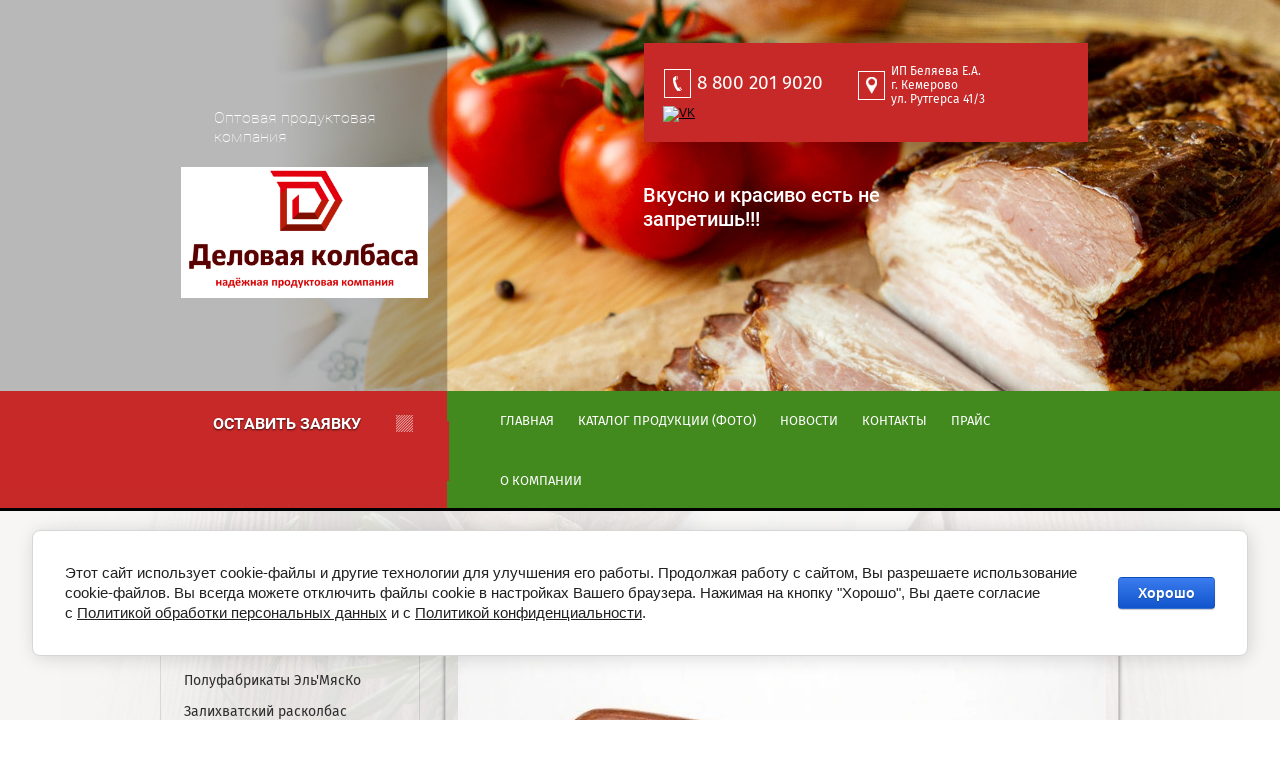

--- FILE ---
content_type: text/html; charset=utf-8
request_url: https://delovaykolbassa.ru/abakanskij-myasokombinat/image/donskaya
body_size: 8063
content:
 <!doctype html>
 
<html lang="ru">
	 
	<head>
		 
		<meta charset="utf-8">
		 
		<meta name="robots" content="all"/>
		 
		 				 	<title>Колбаса &quot;Донская&quot; (Абаканский мясокомбинат) - купить оптом с доставкой</title> 
				<meta name="description" content="Колбаса &quot;Донская&quot; (Абаканский мясокомбинат) - привезем в любой магазин Кемеровской области">
				<meta name="keywords" content="">
					<meta name="SKYPE_TOOLBAR" content="SKYPE_TOOLBAR_PARSER_COMPATIBLE">
		<meta name="viewport" content="width=device-width, height=device-height, initial-scale=1.0, maximum-scale=1.0, user-scalable=no">
		 
		<meta name="msapplication-tap-highlight" content="no"/>
		 
		<meta name="format-detection" content="telephone=no">
		 
		<meta http-equiv="x-rim-auto-match" content="none">
		 
		<!--  -->
		<link rel="stylesheet" href="/g/css/styles_articles_tpl.css">
		 
		<link rel="stylesheet" href="/t/v170/images/css/styles.css">
		 
		<link rel="stylesheet" href="/t/v170/images/css/designblock.scss.css">
		 
		<link rel="stylesheet" href="/t/v170/images/css/s3_styles.scss.css">
		 
		<script src="/g/libs/jquery/1.10.2/jquery.min.js"></script>
		 
		<script src="/g/s3/misc/adaptiveimage/1.0.0/adaptiveimage.js"></script>
		 
            <!-- 46b9544ffa2e5e73c3c971fe2ede35a5 -->
            <script src='/shared/s3/js/lang/ru.js'></script>
            <script src='/shared/s3/js/common.min.js'></script>
        <link rel='stylesheet' type='text/css' href='/shared/s3/css/calendar.css' /><link rel='stylesheet' type='text/css' href='/shared/highslide-4.1.13/highslide.min.css'/>
<script type='text/javascript' src='/shared/highslide-4.1.13/highslide-full.packed.js'></script>
<script type='text/javascript'>
hs.graphicsDir = '/shared/highslide-4.1.13/graphics/';
hs.outlineType = null;
hs.showCredits = false;
hs.lang={cssDirection:'ltr',loadingText:'Загрузка...',loadingTitle:'Кликните чтобы отменить',focusTitle:'Нажмите чтобы перенести вперёд',fullExpandTitle:'Увеличить',fullExpandText:'Полноэкранный',previousText:'Предыдущий',previousTitle:'Назад (стрелка влево)',nextText:'Далее',nextTitle:'Далее (стрелка вправо)',moveTitle:'Передвинуть',moveText:'Передвинуть',closeText:'Закрыть',closeTitle:'Закрыть (Esc)',resizeTitle:'Восстановить размер',playText:'Слайд-шоу',playTitle:'Слайд-шоу (пробел)',pauseText:'Пауза',pauseTitle:'Приостановить слайд-шоу (пробел)',number:'Изображение %1/%2',restoreTitle:'Нажмите чтобы посмотреть картинку, используйте мышь для перетаскивания. Используйте клавиши вперёд и назад'};</script>
<link rel="icon" href="/favicon.png" type="image/png">

<link rel='stylesheet' type='text/css' href='/t/images/__csspatch/1/patch.css'/>

<!--s3_require-->
<link rel="stylesheet" href="/g/basestyle/1.0.1/cookie.message/cookie.message.css" type="text/css"/>
<link rel="stylesheet" href="/g/basestyle/1.0.1/cookie.message/cookie.message.blue.css" type="text/css"/>
<script type="text/javascript" src="/g/basestyle/1.0.1/cookie.message/cookie.message.js" async></script>
<!--/s3_require-->

<!--s3_goal-->
<script src="/g/s3/goal/1.0.0/s3.goal.js"></script>
<script>new s3.Goal({map:{"402901":{"goal_id":"402901","object_id":"16155501","event":"submit","system":"metrika","label":"order_01","code":"anketa"},"403101":{"goal_id":"403101","object_id":"108664681","event":"submit","system":"metrika","label":"order_02","code":"anketa"}}, goals: [], ecommerce:[]});</script>
<!--/s3_goal-->

		<link href="/g/s3/anketa2/1.0.0/css/jquery-ui.css" rel="stylesheet" type="text/css"/>
		 
		<script src="/g/libs/jqueryui/1.10.0/jquery-ui.min.js" type="text/javascript"></script>
		 		<script src="/g/s3/anketa2/1.0.0/js/jquery.ui.datepicker-ru.js"></script>
		 
		<link rel="stylesheet" href="/g/libs/jquery-popover/0.0.3/jquery.popover.css">
		 
		<script src="/g/libs/jquery-popover/0.0.3/jquery.popover.min.js" type="text/javascript"></script>
		 
		<script src="/g/s3/misc/form/1.0.0/s3.form.js" type="text/javascript"></script>
		 
		<script src="/g/libs/jquery-bxslider/4.1.2/jquery.bxslider.min.js" type="text/javascript"></script>
		  
		<script type="text/javascript" src="/t/v170/images/js/main.js"></script>
		  
		<!--[if lt IE 10]> <script src="/g/libs/ie9-svg-gradient/0.0.1/ie9-svg-gradient.min.js"></script> <script src="/g/libs/jquery-placeholder/2.0.7/jquery.placeholder.min.js"></script> <script src="/g/libs/jquery-textshadow/0.0.1/jquery.textshadow.min.js"></script> <script src="/g/s3/misc/ie/0.0.1/ie.js"></script> <![endif]-->
		<!--[if lt IE 9]> <script src="/g/libs/html5shiv/html5.js"></script> <![endif]-->
		   
				 <link rel="stylesheet" href="/t/v170/images/css/bdr.addons.scss.css">
	</head>
	 
	<body>
		 
		<div class="wrapper editorElement layer-type-wrapper" >
			<div class="editorElement layer-type-block ui-droppable block-2" >
				<div class="layout layout_center not-columned layout_3_id_8" >
					<div class="editorElement layer-type-block ui-droppable block-5" >
						<div class="contact-wr">
							<div class="layout column layout_6" >
							 	 	<div class="phones-6 widget-3 phones-block contacts-block widget-type-contacts_phone editorElement layer-type-widget">
		<div class="inner">
			<label class="cell-icon" for="tg-phones-6">
				<div class="icon"></div>
			</label>
			<input id="tg-phones-6" class="tgl-but" type="checkbox">
			<div class="block-body-drop">
				<div class="cell-text">
					<div class="title"><div class="align-elem">Телефон:</div></div>
					<div class="text_body">
						<div class="align-elem">
															<div><a href="tel:8 800 201 9020">8 800 201 9020</a></div>													</div>
					</div>
				</div>
			</div>
		</div>
	</div>
  
							</div>
							<div class="layout column layout_4" >
								      <div class="address-4 widget-2 address-block contacts-block widget-type-contacts_address editorElement layer-type-widget">
        <div class="inner">
            <label class="cell-icon" for="tg4">
                <div class="icon"></div>
            </label>
            <input id="tg4" class="tgl-but" type="checkbox">
            <div class="block-body-drop">
                <div class="cell-text">
                    <div class="title"><div class="align-elem">Адрес:</div></div>
                    <div class="text_body">
                        <div class="align-elem">ИП Беляева Е.А.<br />
г. Кемерово<br />
ул. Рутгерса 41/3</div>
                    </div>
                </div>
            </div>
        </div>
    </div>
  
							</div>
						</div>
						<div class="socials-wr">
							<ul class="socials">
																	<li><a href="https://vk.com/el_myasko"><img src="/thumb/2/ChJSGOPTjDefw4g7b85xgQ/r/d/fgs16_vk_square.svg" alt="VK"></a></li>
															</ul>
						</div>
					</div>
					<div class="editorElement layer-type-block ui-droppable block-6" >
						<div class="layout layout_12_id_9" >
							<div class="site-description widget-4 widget-type-site_description editorElement layer-type-widget">
								 
								<div class="align-elem">
									Оптовая продуктовая компания
								</div>
								 
							</div>
							<div class="site-name-10 widget-5 widget-type-site_name editorElement layer-type-widget">
								 <a href="http://delovaykolbassa.ru"> 						 						 						<div class="sn-wrap">  
								<div class="sn-logo">
									 
									<img src="/d/instagram_icon2_kopiya_0.png" alt="">
									 
								</div>
								   
							</div>
							 </a> 
					</div>
				</div>
				<div class="layout column layout_11" >
					<div class="site-slogan  widget-6 widget-type-site_slogan editorElement layer-type-widget">
						 
						<div class="align-elem">
							Вкусно и красиво есть не запретишь!!!
						</div>
						 
					</div>
				</div>
			</div>
		</div>
	</div>
	<div class="editorElement layer-type-block ui-droppable block-8" >
		<div class="layout layout_center not-columned layout_16_id_15" >
			<div class="editorElement layer-type-block ui-droppable block-7" >
				<div class="layout column layout_14" >
					  	<a class="button-14 widget-8 widget-type-button editorElement layer-type-widget" href="#"  data-api-type="popup-form" data-api-url="/-/x-api/v1/public/?method=form/postform&param[form_id]=108664681&param[tpl]=wm.form.popup.tpl&placeholder=title&tit_en=0&sh_err_msg=0&ic_en=0&u_s=/registraciya" data-wr-class="popover-wrap-14"><span>Оставить заявку</span></a>
  
				</div>
				<div class="layout column layout_13" >
					<div class="widget-7 horizontal menu-13 wm-widget-menu widget-type-menu_horizontal editorElement layer-type-widget" data-screen-button="none" data-responsive-tl="button" data-responsive-tp="button" data-responsive-ml="columned" data-more-text="..." data-child-icons="0">
						 
						<div class="menu-button">
							Меню
						</div>
						 
						<div class="menu-scroll">
							   <ul><li class="menu-item"><a href="/" ><span class="menu-item-text">Главная</span></a></li><li class="menu-item"><a href="/catalog" ><span class="menu-item-text">Каталог продукции (фото)</span></a></li><li class="menu-item"><a href="/news" ><span class="menu-item-text">Новости</span></a></li><li class="menu-item"><a href="/contacts" ><span class="menu-item-text">Контакты</span></a></li><li class="menu-item"><a href="/prais" ><span class="menu-item-text">Прайс</span></a></li><li class="menu-item"><a href="/o-kompanii" ><span class="menu-item-text">О компании</span></a></li></ul> 
						</div>
						 
					</div>
				</div>
			</div>
		</div>
	</div>
	<div class="editorElement layer-type-block ui-droppable block-14" >
		<div class="layout layout_center not-columned layout_28_id_27" >
			<div class="editorElement layer-type-block ui-droppable block-13" >
				<div class="layout column layout_26" >
					<div class="editorElement layer-type-block ui-droppable block-12" >
						<div class="widget-12 popup menu-22 wm-widget-menu vertical widget-type-menu_vertical editorElement layer-type-widget" data-child-icons="0">
							   
							<div class="menu-button">
								Меню
							</div>
							 
							<div class="menu-scroll">
								  <ul><li class="menu-item"><a href="/delikatesy-elmyasko" ><span class="menu-item-text">Деликатесы Эль'МясКо</span></a></li><li class="menu-item"><a href="/gril-sezon" ><span class="menu-item-text">Гриль-сезон</span></a></li><li class="menu-item"><a href="/kolbasy-elmyasko" ><span class="menu-item-text">Колбасы Эль'МясКо (новинки!)</span></a></li><li class="menu-item"><a href="/polufabrikaty-elmyasko" ><span class="menu-item-text">Полуфабрикаты Эль'МясКо</span></a></li><li class="menu-item"><a href="/zalihvatskij-raskolbas" ><span class="menu-item-text">Залихватский расколбас</span></a></li><li class="opened active menu-item"><a href="/abakanskij-myasokombinat" ><span class="menu-item-text">Абаканский мясокомбинат</span></a></li><li class="menu-item"><a href="/torgovaya-ploshchad" ><span class="menu-item-text">Торговая площадь</span></a></li><li class="menu-item"><a href="/syry" ><span class="menu-item-text">Сыры</span></a></li><li class="menu-item"><a href="/aktsii-i-skidki" ><span class="menu-item-text">Акции и скидки</span></a></li></ul> 
							</div>
							 
						</div>
						  
		
	<div class="editable_block-30 widget-15 editorElement layer-type-widget">
		<div class="header"><div class="align-elem">ДЛЯ КЛИЕНТОВ</div></div>		<div class="body">
																																																																																					<div class="more"><a  data-wr-class="popover-wrap-30" href="http://delovaykolbassa.ru/feedback"><span class="align-elem">ЕЩЕ БОЛЬШЕ АКЦИЙ!</span></a></div>
												
		</div>
	</div>

  
					</div>
				</div>
				<div class="layout column layout_25" >
					<div class="editorElement layer-type-block ui-droppable block-11" >
						 
<div class="widget-24 path widget-type-path editorElement layer-type-widget" data-url="/abakanskij-myasokombinat"><a href="/">Главная</a> \ <a href="/abakanskij-myasokombinat">Абаканский мясокомбинат</a> \ Колбаса Донская п/к в/у 300 г</div> 
						<h1 class="h1 widget-13 widget-type-h1 editorElement layer-type-widget">
														Колбаса &quot;Донская&quot; (Абаканский мясокомбинат)
													</h1>
						<article class="content-24 content widget-14 widget-type-content editorElement layer-type-widget">
<div class="s3_tpl_gallery_view">

	<div class="s3_gallery_view_image"><img src="/d/donskaya.jpg" alt="Колбаса Донская п/к в/у 300 г" /></div>

		
	<script type="text/javascript" src="//yandex.st/share/share.js" charset="utf-8"></script>
	<div class="yashare-auto-init" data-yashareL10n="ru" data-yashareType="button" data-yashareQuickServices="yaru,vkontakte,facebook,twitter,odnoklassniki,moimir"></div>

</div>



</article>
						  	
	
	
	
	
	<div class="news-32 news-block widget-17 horizontal widget-type-news editorElement layer-type-widget" data-slider="0,0,0,0,0" data-swipe="0,0,0,0,0" data-setting-mode="horizontal" data-setting-pause="4000" data-setting-auto="1" data-setting-controls="1,1,1,1,1" data-setting-pager="1,1,1,1,1" data-setting-pager_selector=".news-32 .pager-wrap" data-setting-prev_selector=".news-32 .prev" data-setting-next_selector=".news-32 .next" data-setting-count="3,3,3,3,3" data-setting-columns="auto,2,2,1,1" data-setting-move="" data-setting-prev_text="" data-setting-next_text="" data-setting-auto_controls_selector=".news-32 .auto_controls" data-setting-auto_controls="0,0,0,0,0" data-setting-autoControlsCombine="0">

					<div class="news__header">
				<div class="news__title"><div class="align-elem">Новости</div></div>
									<a class="all_link" href="/news"><span class="align-elem">все новости</span></a>
						</div>
				<div class="body-outer">
			<div class="body">
				<div class="swipe-shadow-left"></div>
				<div class="swipe-shadow-right"></div>
				<div class="news__list"><div class="item-outer"><div class="item"><div class="item__date"><span>25 августа 2025</span></div><div class="item__title"><a href="/news/news_post/novaya-kolbasa-elmyasko"><span class="align-elem">Новая колбаса Эль'МясКо!</span></a></div><div class="item__text"><div class="align-elem">Друзья, мы запустили ряд новинок Эль&#39;МясКо!</div></div></div></div><div class="item-outer"><div class="item"><div class="item__date"><span>04 сентября 2024</span></div><div class="item__title"><a href="/news/news_post/kopcheno-varenaya-rulka-pod-zakaz"><span class="align-elem">Копчено-варёная рулька - под заказ</span></a></div><div class="item__text"><div class="align-elem">Новый деликатесный продукт, изготавливаем только под заказ!</div></div></div></div><div class="item-outer"><div class="item"><div class="item__date"><span>28 августа 2024</span></div><div class="item__title"><a href="/news/news_post/obratnaya-svyaz-po-produkcii"><span class="align-elem">Обратная связь по продукции</span></a></div><div class="item__text"><div class="align-elem">Уважаемые клиенты! Нам очень важно ваше мнение о нашей продукции.</div></div></div></div><div class="item-outer"><div class="item"><div class="item__date"><span>20 августа 2024</span></div><div class="item__title"><a href="/news/news_post/gde-kupit-i-poprobovat-produkciyu-elmyasko"><span class="align-elem">Где купить и попробовать продукцию &quot;Эль'Мяско&quot;?</span></a></div><div class="item__text"><div class="align-elem">Приглашаем всех ценителей качественной мясной продукции посетить фирменные магазины и гриль-бар &quot;Эль&#39;МясКо&quot;!</div></div></div></div><div class="item-outer"><div class="item"><div class="item__date"><span>12 августа 2024</span></div><div class="item__title"><a href="/news/news_post/grudinka-ot-bokhanskih-produktov"><span class="align-elem">Грудинка от &quot;Бокханских продуктов&quot;</span></a></div><div class="item__text"><div class="align-elem">Непременно попробуйте!</div></div></div></div></div>
			</div>
		</div>
		<div class="news__footer">
			<div class="news__all"></div>
		</div>
							<div class="controls">
				<span class="prev"></span>
				<span class="next"></span>
			</div>
			
		<div class="bx-pager-wrap">
			<div class="bx-auto_controls">
									<div class="auto_controls"></div>
			
									<div class="pager-wrap"></div>
			
			</div>
		</div>
	</div>
  
					</div>
				</div>
			</div>
		</div>
	</div>
	<div class="editorElement layer-type-block ui-droppable block-18" >
		<div class="layout layout_center not-columned layout_42_id_41" >
			<div class="editorElement layer-type-block ui-droppable block-17" >
				<div class="layout column layout_35" >
					<div class="editorElement layer-type-block ui-droppable block-15" >
						  	<div class="phones-33 widget-18 phones-block contacts-block widget-type-contacts_phone editorElement layer-type-widget">
		<div class="inner">
			<label class="cell-icon" for="tg-phones-33">
				<div class="icon"></div>
			</label>
			<input id="tg-phones-33" class="tgl-but" type="checkbox">
			<div class="block-body-drop">
				<div class="cell-text">
					<div class="title"><div class="align-elem">Телефон:</div></div>
					<div class="text_body">
						<div class="align-elem">
															<div><a href="tel:8 800 201 9020">8 800 201 9020</a></div>													</div>
					</div>
				</div>
			</div>
		</div>
	</div>
        <div class="address-34 widget-19 address-block contacts-block widget-type-contacts_address editorElement layer-type-widget">
        <div class="inner">
            <label class="cell-icon" for="tg34">
                <div class="icon"></div>
            </label>
            <input id="tg34" class="tgl-but" type="checkbox">
            <div class="block-body-drop">
                <div class="cell-text">
                    <div class="title"><div class="align-elem">Адрес:</div></div>
                    <div class="text_body">
                        <div class="align-elem">ИП Беляева Е.А.<br />
г. Кемерово<br />
ул. Рутгерса 41/3</div>
                    </div>
                </div>
            </div>
        </div>
    </div>
  
					</div>
				</div>
				<div class="layout layout_41_id_36" >
					<div class="widget-20 horizontal menu-36 wm-widget-menu widget-type-menu_horizontal editorElement layer-type-widget" data-screen-button="none" data-responsive-tl="button" data-responsive-tp="button" data-responsive-ml="columned" data-more-text="..." data-child-icons="0">
						 
						<div class="menu-button">
							Меню
						</div>
						 
						<div class="menu-scroll">
							   <ul><li class="menu-item"><a href="/" ><span class="menu-item-text">Главная</span></a></li><li class="menu-item"><a href="/catalog" ><span class="menu-item-text">Каталог продукции (фото)</span></a></li><li class="menu-item"><a href="/news" ><span class="menu-item-text">Новости</span></a></li><li class="menu-item"><a href="/contacts" ><span class="menu-item-text">Контакты</span></a></li><li class="menu-item"><a href="/prais" ><span class="menu-item-text">Прайс</span></a></li><li class="menu-item"><a href="/o-kompanii" ><span class="menu-item-text">О компании</span></a></li></ul> 
						</div>
						 
					</div>
					<div class="editorElement layer-type-block ui-droppable block-16" >
						<div class="layout column layout_38" >
							<div class="site-counters widget-22 widget-type-site_counters editorElement layer-type-widget">
								 <!--LiveInternet counter--><script type="text/javascript">
document.write("<a href='//www.liveinternet.ru/click' "+
"target=_blank><img src='//counter.yadro.ru/hit?t12.4;r"+
escape(document.referrer)+((typeof(screen)=="undefined")?"":
";s"+screen.width+"*"+screen.height+"*"+(screen.colorDepth?
screen.colorDepth:screen.pixelDepth))+";u"+escape(document.URL)+
";"+Math.random()+
"' alt='' title='LiveInternet: показано число просмотров за 24"+
" часа, посетителей за 24 часа и за сегодня' "+
"border='0' width='88' height='31'><\/a>")
</script><!--/LiveInternet-->

<!-- Yandex.Metrika counter -->
<script type="text/javascript" >
   (function(m,e,t,r,i,k,a){m[i]=m[i]||function(){(m[i].a=m[i].a||[]).push(arguments)};
   m[i].l=1*new Date();k=e.createElement(t),a=e.getElementsByTagName(t)[0],k.async=1,k.src=r,a.parentNode.insertBefore(k,a)})
   (window, document, "script", "https://mc.yandex.ru/metrika/tag.js", "ym");

   ym(67337260, "init", {
        clickmap:true,
        trackLinks:true,
        accurateTrackBounce:true,
        webvisor:true
   });
</script>
<noscript><div><img src="https://mc.yandex.ru/watch/67337260" style="position:absolute; left:-9999px;" alt="" /></div></noscript>
<!-- /Yandex.Metrika counter -->
<!--__INFO2026-01-24 01:47:55INFO__-->
 
							</div>
						</div>
						<div class="layout column layout_39" >
							<div class="site-copyright widget-23 widget-type-site_copyright editorElement layer-type-widget">
								 
								<div class="align-elem">
									   Copyright &copy; 2017 - 2026									
									Деловая колбаса и не только... 
								</div>
								 
							</div>
						</div>
						<div class="layout column layout_37" >
							<div class="mega-copyright widget-21 widget-type-mega_copyright editorElement layer-type-widget">
								<span style='font-size:14px;' class='copyright'><!--noindex--><span style="text-decoration:underline; cursor: pointer;" onclick="javascript:window.open('https://megagr'+'oup.ru/?utm_referrer='+location.hostname)" class="copyright"><img src="/g/mlogo/svg/sozdanie-saitov-megagroup-ru-dark.svg" class="copyright"></span><!--/noindex--></span>
							</div>
						</div>
					</div>
				</div>
			</div>
		</div>
	</div>
	  <div class="side-panel side-panel-44 widget-type-side_panel editorElement layer-type-widget widget-26" data-layers="['widget-7':['tablet-landscape':'inSide','tablet-portrait':'inSide','mobile-landscape':'inSide','mobile-portrait':'inSide'],'widget-12':['tablet-landscape':'inSide','tablet-portrait':'inSide','mobile-landscape':'inSide','mobile-portrait':'inSide']]" data-phantom="1" data-position="left">
	<div class="side-panel-top">
		<div class="side-panel-button">
			<span class="side-panel-button-icon">
				<span class="side-panel-button-icon-line"></span>
				<span class="side-panel-button-icon-line"></span>
				<span class="side-panel-button-icon-line"></span>
			</span>
		</div>
		<div class="side-panel-top-inner" ></div>
	</div>
	<div class="side-panel-mask"></div>
	<div class="side-panel-content">
				<div class="side-panel-content-inner"></div>
	</div>
</div>   
</div>

<!-- assets.bottom -->
<!-- </noscript></script></style> -->
<script src="/my/s3/js/site.min.js?1769082895" ></script>
<script src="https://cp.onicon.ru/loader/59d31a5d28668807708b458e.js" data-auto async></script>
<script >/*<![CDATA[*/
var megacounter_key="2cb163d2215c06dba15dad2f82e05770";
(function(d){
    var s = d.createElement("script");
    s.src = "//counter.megagroup.ru/loader.js?"+new Date().getTime();
    s.async = true;
    d.getElementsByTagName("head")[0].appendChild(s);
})(document);
/*]]>*/</script>


					<!--noindex-->
		<div id="s3-cookie-message" class="s3-cookie-message-wrap">
			<div class="s3-cookie-message">
				<div class="s3-cookie-message__text">
					Этот сайт использует cookie-файлы и другие технологии для улучшения его работы. Продолжая работу с сайтом, Вы разрешаете использование cookie-файлов. Вы всегда можете отключить файлы cookie в настройках Вашего браузера. Нажимая на кнопку &quot;Хорошо&quot;, Вы даете согласие с&nbsp;<a href="/pd">Политикой обработки персональных данных</a>&nbsp;и с&nbsp;<a href="/privacy">Политикой конфиденциальности</a>.
				</div>
				<div class="s3-cookie-message__btn">
					<div id="s3-cookie-message__btn" class="g-button">
						Хорошо
					</div>
				</div>
			</div>
		</div>
		<!--/noindex-->
	
<script >/*<![CDATA[*/
$ite.start({"sid":1741722,"vid":1751761,"aid":2064978,"stid":1,"cp":21,"active":true,"domain":"delovaykolbassa.ru","lang":"ru","trusted":false,"debug":false,"captcha":3,"onetap":[{"provider":"vkontakte","provider_id":"51962749","code_verifier":"E42UFmMiY1xWYYNlNNNFEYMxMmWMNjh4iY2zYMzwzmD"}]});
/*]]>*/</script>
<!-- /assets.bottom -->
</body>
 
</html>

--- FILE ---
content_type: text/css
request_url: https://delovaykolbassa.ru/t/v170/images/css/styles.css
body_size: 16167
content:
@import "fonts.css";
html{font-family:sans-serif;-ms-text-size-adjust:100%;-webkit-text-size-adjust:100%;}body{margin:0;background: #fff;}body::before{content:""; height: 1px; display: block; margin-top: -1px;}article,aside,details,figcaption,figure,footer,header,hgroup,main,menu,nav,section,summary{display:block}audio,canvas,progress,video{display:inline-block;vertical-align:baseline}audio:not([controls]){display:none;height:0}[hidden],template{display:none}a{background-color:transparent;color:inherit;}a:active,a:hover{outline:0}abbr[title]{border-bottom:1px dotted}b,strong{font-weight:bold}dfn{font-style:italic}h1{margin: 0; font-size: inherit; font-weight: inherit;}mark{background:#ff0;color:#000}small{font-size:80%}sub,sup{font-size:75%;line-height:0;position:relative;vertical-align:baseline}sup{top:-0.5em}sub{bottom:-0.25em}img{border:0}svg:not(:root){overflow:hidden}figure{margin:1em 40px}hr{box-sizing:content-box;height:0}pre{overflow:auto}code,kbd,pre,samp{font-family:monospace,monospace;font-size:1em}button,input,optgroup,select,textarea{color:#000;font:inherit;margin:0}button{overflow:visible}button,select{text-transform:none}button,html input[type="button"],input[type="reset"],input[type="submit"]{-webkit-appearance:button;cursor:pointer}button[disabled],html input[disabled]{cursor:default}button::-moz-focus-inner,input::-moz-focus-inner{border:0;padding:0}input{line-height:normal}input[type="checkbox"],input[type="radio"]{box-sizing:border-box;padding:0}input[type="number"]::-webkit-inner-spin-button,input[type="number"]::-webkit-outer-spin-button{height:auto}input[type="search"]{-webkit-appearance:textfield;box-sizing:content-box}input[type="search"]::-webkit-search-cancel-button,input[type="search"]::-webkit-search-decoration{-webkit-appearance:none}fieldset{border:1px solid silver;margin:0 2px;padding:.35em .625em .75em}legend{border:0;padding:0}textarea{overflow:auto}optgroup{font-weight:bold}table{border-collapse:collapse;border-spacing:0}
body.noscroll {overflow: hidden !important;}
.removed, .hidden { display: none !important;}
.editorElement, .layout {
	box-sizing: border-box;
	padding-top: .02px;
	padding-bottom: .02px;
}
.editorElement { word-wrap: break-word; overflow-wrap: break-word;}
.vertical-middle {white-space: nowrap;}
.vertical-middle>* {white-space: normal;display: inline-block;vertical-align: middle;}
.vertical-middle::after {height: 100%;width: 0;display: inline-block;vertical-align: middle;content: "";}
.wrapper {margin: 0 auto;height: auto !important;height: 100%;min-height: 100%;min-height: 100vh;overflow: hidden;max-width: 100%;}
.wrapper > * { max-width: 100%; }
.editorElement .removed+.delimiter, .editorElement .delimiter:first-child {display: none;}
.wm-input-default {border: none; background: none; padding: 0;}
/* tooltip */
@keyframes show_hide {
	0% { left:85%; opacity: 0; width: auto; height: auto; padding: 5px 10px; font-size: 12px;}
	20% { left: 100%; opacity: 1; width: auto; height: auto; padding: 5px 10px; font-size: 12px;}
	100% { left: 100%; opacity: 1; width: auto; height: auto; padding: 5px 10px; font-size: 12px;}
}
@keyframes show_hide_after {
	0% {width: 5px; height: 5px;}
	100% {width: 5px; height: 5px;}
}
/* tooltip for horizontal */
@keyframes horizontal_show_hide {
	0% { top:95%; opacity: 0; width: 100%; height: auto; padding: 5px 10px; font-size: 12px;}
	20% { top: 100%; opacity: 1; width: 100%; height: auto; padding: 5px 10px; font-size: 12px;}
	100% { top: 100%; opacity: 1; width: 100%; height: auto; padding: 5px 10px; font-size: 12px;}
}
.wm-tooltip {display: none;position: absolute;z-index:100;top: 100%;left: 0;background: #FBFDDD;color: #CA3841;padding: 5px 10px;border-radius: 3px;box-shadow: 1px 2px 3px rgba(0,0,0,.3); white-space: normal; box-sizing: border-box;}
.wm-tooltip::after {content: "";font-size: 0;background: inherit;width: 5px;height: 5px;position: absolute;top: 0;left: 50%;margin: -2px 0 0;box-shadow: 0 1px 0 rgba(0,0,0,.1), 0 2px 0 rgba(0,0,0,.1);transform: rotate(45deg);}
.error .wm-tooltip {display: block;padding: 0;font-size: 0;animation: horizontal_show_hide 4s;}
.error .wm-tooltip::after {left:50%; top:0; margin: -2px 0 0; box-shadow: 0 -1px 0 rgba(0,0,0,.1), 0 -2px 0 rgba(0,0,0,.1); width: 0;height: 0;animation: show_hide_after 4s;}
.horizontal_mode .wm-tooltip {top: 100%; left: 0; width: 100%; white-space: normal; margin: 5px 0 0; text-align: center;}
.horizontal_mode .wm-tooltip::after {left: 50%; top: 0; margin: -2px 0 0; box-shadow: 0 -1px 0 rgba(0,0,0,.1), 0 -2px 0 rgba(0,0,0,.1);}
.error .horizontal_mode .wm-tooltip, .horizontal_mode .error .wm-tooltip {animation: horizontal_show_hide 4s;}
@media all and (max-width: 960px) {
	.wm-tooltip {top: 100%; left: 0; width: 100%; white-space: normal; margin: 5px 0 0; text-align: center;}
	.wm-tooltip::after {left: 50%; top: 0; margin: -2px 0 0; box-shadow: 0 -1px 0 rgba(0,0,0,.1), 0 -2px 0 rgba(0,0,0,.1);}
	.error .wm-tooltip {animation: horizontal_show_hide 4s;}
}
table.table0 td, table.table1 td, table.table2 td, table.table2 th {
	padding:5px;
	border:1px solid #dedede;
	vertical-align:top;
}
table.table0 td { border:none; }
table.table2 th {
	padding:8px 5px;
	background:#eb3c3c;
	border:1px solid #dedede;
	font-weight:normal;
	text-align:left;
	color:#fff;
}
.for-mobile-view { overflow: auto; }
.side-panel,
.side-panel-button,
.side-panel-mask,
.side-panel-content { display: none;}

.align-elem{
	flex-grow:1;
	max-width:100%;
}

html.mobile div{
	background-attachment: scroll;
}

.ui-datepicker {font-size: 14px !important; z-index: 999999 !important;}
body { background: #ffffff; font-family: Arial, Helvetica, sans-serif;}
.wrapper { position: relative; font-family: Arial, Helvetica, sans-serif; color: #000000; font-style: normal; text-align: center; line-height: 1.2; letter-spacing: 0; text-transform: none; text-decoration: none; font-size: 12px; display: block; -webkit-flex-direction: column; -moz-flex-direction: column; flex-direction: column;}
.block-2 .layout_3_id_8 { display: -webkit-flex; display: flex; -webkit-flex-direction: column; -moz-flex-direction: column; flex-direction: column; margin-top: 0; margin-left: auto; margin-right: auto; width: 960px;}
.block-2 { margin: -14px 0 0; border: none; position: relative; top: 0; left: 0; width: auto; min-height: 361px; max-width: 100%; background: url("../images/1741722-гл_01.jpg") left 50% top 0px / auto auto no-repeat #ffffff; z-index: 5; right: 0; -webkit-border-radius: none; -moz-border-radius: none; border-radius: none; text-decoration: none;}
.block-6 .layout_11 { display: -webkit-flex; display: flex; -webkit-flex-direction: column; -moz-flex-direction: column; flex-direction: column;}
.block-6 .layout_12_id_9 { display: -webkit-flex; display: flex; -webkit-flex-direction: column; -moz-flex-direction: column; flex-direction: column; left: 0; top: 0; position: relative; margin-top: 0; margin-left: 0; margin-bottom: auto;}
.block-6 { margin: 16px 0 0 35px; position: relative; top: 0; left: 0; width: 755px; min-height: 233px; z-index: 2; display: -webkit-flex; display: flex; -webkit-flex-direction: row; -moz-flex-direction: row; flex-direction: row; -webkit-justify-content: center; -moz-justify-content: center; justify-content: center; text-decoration: none;}
.widget-6 { margin: 25px 0 auto 215px; position: relative; top: 0; left: 0; z-index: 3; font-family: Roboto, sans-serif; color: #ffffff; text-align: left; text-decoration: none; font-size: 20px; box-sizing: border-box; display: -webkit-flex; display: flex; width: 307px; -webkit-justify-content: flex-start; -moz-justify-content: flex-start; justify-content: flex-start; min-height: 38px; font-weight: 500;}
.widget-5 { margin: 14px 0 0 -14px; position: relative; top: 0; left: 0; z-index: 2; box-sizing: border-box; width: 247px; min-height: 104px; font-size: 25px;}
.site-name-10 .sn-wrap { display: -webkit-flex; display: flex; flex-flow: column nowrap;}
.site-name-10 .sn-logo { box-sizing: border-box; -webkit-flex-shrink: 0; -moz-flex-shrink: 0; flex-shrink: 0; max-width: 100%; width: 263px; min-height: 133px;}
.site-name-10 img { box-sizing: border-box; display: block; max-width: 100%; border: none; text-align: left; width: 263px; margin-left: auto; margin-right: auto;}
.site-name-10 .sn-text { box-sizing: border-box; display: -webkit-flex; display: flex; text-align: left;}
.site-name-10 a { text-decoration: none; outline: none;}
.widget-4 { margin: -50px 0 0 19px; position: relative; top: 0; left: 0; z-index: 1; font-family: Roboto, sans-serif; color: #ffffff; text-align: left; text-decoration: none; font-size: 16px; box-sizing: border-box; display: -webkit-flex; display: flex; width: 205px; -webkit-justify-content: flex-start; -moz-justify-content: flex-start; justify-content: flex-start; font-weight: 100; min-height: 45px;}
.block-5 .layout_4 { display: -webkit-flex; display: flex; -webkit-flex-direction: column; -moz-flex-direction: column; flex-direction: column;}
.block-5 .layout_6 { display: -webkit-flex; display: flex; -webkit-flex-direction: column; -moz-flex-direction: column; flex-direction: column;}
.block-5 { padding: 15px 5px 20px; margin: 57px 0 0 484px; border: none; position: relative; top: 0; left: 0; width: 444px; min-height: 0; background: #c72828; z-index: 1; display: -webkit-flex; display: flex; -webkit-flex-direction: row; -moz-flex-direction: row; flex-direction: row; -webkit-box-shadow: 0px 8px 26px  rgba(0,0,0,0.41); -moz-box-shadow: 0px 8px 26px  rgba(0,0,0,0.41); box-shadow: 0px 8px 26px  rgba(0,0,0,0.41); -webkit-border-radius: none; -moz-border-radius: none; border-radius: none; -webkit-justify-content: center; -moz-justify-content: center; justify-content: center;}
.widget-3 { margin: 4px 0 auto 14px; position: relative; top: 0; left: 0; z-index: 2; box-sizing: border-box; width: 164px;}
.phones-6 p:first-child { margin-top: 0;}
.phones-6 p:last-child { margin-bottom: 0;}
.phones-6 .inner { box-sizing: border-box; position: relative; display: -webkit-flex; display: flex; text-align: left; vertical-align: top; max-width: 100%;}
.phones-6 .cell-icon { box-sizing: border-box; display: -webkit-flex; display: flex; position: relative; z-index: 5; -webkit-flex-shrink: 0; -moz-flex-shrink: 0; flex-shrink: 0;}
.phones-6 .icon { border: none; box-sizing: border-box; height: 16px; width: 29px; background: url("../images/tel.png") left 50% top 50% / auto auto no-repeat; margin-right: 5px; min-height: 29px; -webkit-border-radius: none; -moz-border-radius: none; border-radius: none; margin-top: auto; margin-bottom: auto; align-self: center;}
.phones-6 .block-body-drop { box-sizing: border-box; -webkit-flex: 1 0 0px; -moz-flex: 1 0 0px; flex: 1 0 0px;}
.phones-6 .cell-text { box-sizing: border-box; display: -webkit-flex; display: flex; -webkit-flex-direction: column; -moz-flex-direction: column; flex-direction: column;}
.phones-6 .title { box-sizing: border-box; display: none;}
.phones-6 .text_body { box-sizing: border-box; display: -webkit-flex; display: flex; font-family: Fira Sans, sans-serif; color: #ffffff; -webkit-justify-content: normal; -moz-justify-content: normal; justify-content: normal; text-decoration: none; font-size: 19px; min-height: 42px; -webkit-align-items: center; -moz-align-items: center; align-items: center;}
.phones-6 input.tgl-but { box-sizing: border-box; display: none;}
.phones-6 .text_body a { text-decoration: none; color: inherit;}
.phones-6 input.tgl-but:checked + .block-body-drop { display: block;}
.widget-2 { margin: 6px 0 auto 30px; position: relative; top: 0; left: 0; z-index: 1; text-align: undefined; box-sizing: border-box; width: 216px;}
.address-4 p:first-child { margin-top: 0;}
.address-4 p:last-child { margin-bottom: 0;}
.address-4 .inner { box-sizing: border-box; position: relative; display: -webkit-flex; display: flex; text-align: left; vertical-align: top; max-width: 100%;}
.address-4 .cell-icon { box-sizing: border-box; display: -webkit-flex; display: flex; position: relative; z-index: 5; -webkit-flex-shrink: 0; -moz-flex-shrink: 0; flex-shrink: 0;}
.address-4 .icon { border: none; box-sizing: border-box; height: 16px; width: 29px; background: url("../images/ad.png") left 50% top 50% / auto auto no-repeat; margin-right: 5px; min-height: 29px; -webkit-border-radius: none; -moz-border-radius: none; border-radius: none; margin-top: auto; margin-bottom: auto; align-self: center;}
.address-4 .block-body-drop { box-sizing: border-box; -webkit-flex: 1 0 0px; -moz-flex: 1 0 0px; flex: 1 0 0px;}
.address-4 .cell-text { box-sizing: border-box; display: -webkit-flex; display: flex; -webkit-flex-direction: column; -moz-flex-direction: column; flex-direction: column;}
.address-4 .title { box-sizing: border-box; display: none;}
.address-4 .text_body { box-sizing: border-box; display: -webkit-flex; display: flex; font-family: Fira Sans, sans-serif; color: #ffffff; -webkit-justify-content: flex-start; -moz-justify-content: flex-start; justify-content: flex-start; text-decoration: none;}
.address-4 input.tgl-but { box-sizing: border-box; display: none;}
.address-4 input.tgl-but:checked + .block-body-drop { display: block;}
.block-8 .layout_16_id_15 { display: -webkit-flex; display: flex; -webkit-flex-direction: column; -moz-flex-direction: column; flex-direction: column; margin-top: 0; margin-left: auto; margin-right: auto; width: 960px;}
.block-8 { margin: 0; border: none; position: relative; top: 0; left: 0; width: auto; min-height: 0; background: url("../images/1741722-гл_17.jpg") left 50% top 50% / auto auto no-repeat, linear-gradient(270deg,rgba(0, 0, 0, 0) 65.1%,#c72828 65.1%) #42891e; z-index: 4; display: block; -webkit-flex-direction: column; -moz-flex-direction: column; flex-direction: column; text-decoration: none; max-width: 100%; right: 0; padding-top: 0.02px; padding-bottom: 0.02px; -webkit-box-shadow: inset 0px -3px 0px  #000000; -moz-box-shadow: inset 0px -3px 0px  #000000; box-shadow: inset 0px -3px 0px  #000000; -webkit-border-radius: none; -moz-border-radius: none; border-radius: none;}
.block-7 .layout_13 { display: -webkit-flex; display: flex; -webkit-flex-direction: column; -moz-flex-direction: column; flex-direction: column;}
.block-7 .layout_14 { display: -webkit-flex; display: flex; -webkit-flex-direction: column; -moz-flex-direction: column; flex-direction: column;}
.block-7 { margin: 0 auto; position: relative; top: 0; left: 0; width: 960px; min-height: 0; z-index: 1; text-align: left; display: -webkit-flex; display: flex; -webkit-flex-direction: row; -moz-flex-direction: row; flex-direction: row; -webkit-justify-content: flex-start; -moz-justify-content: flex-start; justify-content: flex-start; text-decoration: none; right: auto;}
.widget-8 { margin: 15px 0 auto; border: none; position: relative; top: 0; left: 0; z-index: 2; font-family: Roboto, sans-serif; color: #ffffff; text-align: center; text-transform: uppercase; text-decoration: none; font-size: 16px; box-sizing: border-box; display: -webkit-flex; display: flex; width: 253px; -webkit-align-items: center; -moz-align-items: center; align-items: center; min-height: 35px; background: url("../images/butt.png") right 0px top 50% / auto auto no-repeat; -webkit-border-radius: none; -moz-border-radius: none; border-radius: none; -webkit-justify-content: center; -moz-justify-content: center; justify-content: center; -webkit-text-shadow: 0px 1px 2px  rgba(0,0,0,0.7); -moz-text-shadow: 0px 1px 2px  rgba(0,0,0,0.7); text-shadow: 0px 1px 2px  rgba(0,0,0,0.7); font-weight: bold;}
.popover-wrap-14 .popover-body { padding: 20px 40px 32px; border: 1px solid #b7b7b7; -webkit-border-radius: 5px; -moz-border-radius: 5px; border-radius: 5px; -webkit-box-shadow: 0 1px 4px rgba(0, 0, 0, 0.7); -moz-box-shadow: 0 1px 4px rgba(0, 0, 0, 0.7); box-shadow: 0 1px 4px rgba(0, 0, 0, 0.7); position: relative; display: inline-block; width: 270px; box-sizing: border-box; vertical-align: middle; background: #fff; text-align: left; font-size: 12px; max-width: 100%;}
.popover-wrap-14 .popover-body textarea { padding: 7px 8px; border: 1px solid #ccc; max-width: 100%; box-sizing: border-box; -webkit-border-radius: 4px; -moz-border-radius: 4px; border-radius: 4px; width: 100%; text-align: left; -webkit-appearance: none;}
.popover-wrap-14 .popover-body .s3_button_large { border: none; background: linear-gradient(to bottom, #f4e48d 0%, #ecd35f 100%) #f0db76; -webkit-border-radius: 2px; -moz-border-radius: 2px; border-radius: 2px; -webkit-box-shadow: 0 1px 2px rgba(0, 0, 0, 0.2); -moz-box-shadow: 0 1px 2px rgba(0, 0, 0, 0.2); box-shadow: 0 1px 2px rgba(0, 0, 0, 0.2); font-size: 15px; font-weight: bold; box-sizing: border-box; line-height: 34px; padding-right: 16px; padding-left: 16px; cursor: pointer; text-align: center; -webkit-appearance: none; min-width: 25px; min-height: 25px;}
.popover-wrap-14 .popover-body .s3_message { padding: 12px; border: 1px solid #e1c893; display: table; margin-top: 1em; margin-bottom: 1em; background: #f0e4c9; color: #333; box-sizing: border-box; -webkit-box-shadow: 0 2px 6px rgba(0,0,0,.45), inset 0 1px 0 rgba(255,255,255,.75); -moz-box-shadow: 0 2px 6px rgba(0,0,0,.45), inset 0 1px 0 rgba(255,255,255,.75); box-shadow: 0 2px 6px rgba(0,0,0,.45), inset 0 1px 0 rgba(255,255,255,.75); text-align: left;}
.popover-wrap-14 .popover-close { position: absolute; top: -15px; right: -15px; box-sizing: border-box; width: 30px; height: 30px; background: url("../images/wm_button_close.png") 0 0 no-repeat; z-index: 10; cursor: pointer;}
.popover-wrap-14 .popover-body .s3_form_field_content .icon.img_name { box-sizing: border-box; position: relative; background: url("../images/wm_form_adaptive_default.gif") 50% 50% no-repeat;}
.popover-wrap-14 .popover-body .s3_form_field_content .icon.img_email { box-sizing: border-box; position: relative; background: url("../images/wm_form_adaptive_default.gif") 50% 50% no-repeat;}
.popover-wrap-14 .popover-body .s3_form_field_content .icon.img_phone { box-sizing: border-box; position: relative; background: url("../images/wm_form_adaptive_default.gif") 50% 50% no-repeat;}
.popover-wrap-14 .popover-body .s3_form_field_content .icon.img_comments { box-sizing: border-box; position: relative; background: url("../images/wm_form_adaptive_default.gif") 50% 50% no-repeat;}
.button-14 > * { box-sizing: border-box; display: block; text-overflow: ellipsis; overflow: hidden;}
.popover-container-14 { top: 0; left: 0; z-index: 9999; width: 100%; direction: ltr; position: fixed;}.popover-container-14 .popover-dim { position: fixed; top: 0; right: 0; bottom: 0; left: 0; background: #000; z-index: 0; opacity: 0.5;}.popover-wrap-14 .popover-form-title { font-size: 18px; font-weight: bold; margin-bottom: 10px; box-sizing: border-box; text-align: left;}
.popover-wrap-14 .popover-body .s3_form { margin-top: 0;}
.popover-wrap-14 .popover-body .s3_form_item { margin-top: 8px; margin-bottom: 8px; box-sizing: border-box; text-align: left;}
.popover-wrap-14 .popover-body .s3_form_field_content { box-sizing: border-box; display: -webkit-flex; display: flex; -webkit-align-items: center; -moz-align-items: center; align-items: center;}
.popover-wrap-14 .popover-body .s3_form_field_title { margin-bottom: 3px; box-sizing: border-box; color: #000; text-align: left;}
.popover-wrap-14 .popover-body .s3_form_field_type_text { width: 100%;}
.popover-wrap-14 .popover-body .s3_form_field_content .icon { box-sizing: border-box; -webkit-flex-shrink: 0; -moz-flex-shrink: 0; flex-shrink: 0;}
.popover-wrap-14 .popover-body .s3_required { color: red;}
.popover-wrap-14 .s3_form_field_title .s3_form_error { color: red; padding-right: 9px; padding-left: 9px; font-size: 12px; text-align: left;}
.popover-wrap-14 .popover-body .s3_form_item.form_div { box-sizing: border-box;}
.popover-wrap-14 .popover-body .s3_form_item.form_html_block { box-sizing: border-box;}
.popover-wrap-14 .popover-body .form_html_block .s3_form_field_content { box-sizing: border-box;}
.popover-wrap-14 .popover-body .s3_form_item.form_checkbox { box-sizing: border-box;}
.popover-wrap-14 .popover-body .form_checkbox .s3_form_field_title { box-sizing: border-box;}
.popover-wrap-14 .popover-body .form_checkbox .s3_form_field_name { box-sizing: border-box;}
.popover-wrap-14 .popover-body .s3_form_item.form_radio { box-sizing: border-box;}
.popover-wrap-14 .popover-body .form_select option { box-sizing: border-box;}
.popover-wrap-14 .popover-body .s3_form_item.form_calendar { box-sizing: border-box;}
.popover-wrap-14 .popover-body .form_calendar .s3_form_field_title { box-sizing: border-box;}
.popover-wrap-14 .popover-body .form_calendar .s3_form_field_name { box-sizing: border-box;}
.popover-wrap-14 .popover-body .form_radio .s3_form_field_name { box-sizing: border-box;}
.popover-wrap-14 .popover-body .form_radio .s3_form_field_title { box-sizing: border-box;}
.popover-wrap-14 .popover-body .s3_form_item.form_select { box-sizing: border-box;}
.popover-wrap-14 .popover-body .form_select .s3_form_field_title { box-sizing: border-box;}
.popover-wrap-14 .popover-body .form_select .s3_form_field_name { box-sizing: border-box;}
.popover-wrap-14 .popover-body .s3_form_item.form_calendar_interval { box-sizing: border-box;}
.popover-wrap-14 .popover-body .form_calendar_interval .s3_form_field_title { box-sizing: border-box;}
.popover-wrap-14 .popover-body .form_calendar_interval .s3_form_field_name { box-sizing: border-box;}
.popover-wrap-14 .popover-body .form_calendar_interval .s3_form_subitem { margin: 0; box-sizing: border-box; width: 50%;}
.popover-wrap-14 .popover-body .form_div h2 { box-sizing: border-box; font-size: 18px; line-height: 1; font-weight: normal; margin-top: 0; margin-bottom: 0;}
.popover-wrap-14 .popover-body .form_html_block .s3_form_field { box-sizing: border-box; width: 100%;}
.popover-wrap-14 .popover-body .form_html_block p:first-of-type { margin-top: 0;}
.popover-wrap-14 .popover-body .form_html_block p:last-of-type { margin-bottom: 0;}
.popover-wrap-14 .popover-body .form_checkbox .s3_form_field_content { box-sizing: border-box; display: -webkit-flex; display: flex; -webkit-align-items: flex-start; -moz-align-items: flex-start; align-items: flex-start; -webkit-justify-content: flex-start; -moz-justify-content: flex-start; justify-content: flex-start; -webkit-flex-direction: column; -moz-flex-direction: column; flex-direction: column;}
.popover-wrap-14 .popover-body .form_checkbox .s3_form_subitem { box-sizing: border-box; width: 100%;}
.popover-wrap-14 .popover-body .form_checkbox label { box-sizing: border-box; display: -webkit-flex; display: flex; -webkit-align-items: center; -moz-align-items: center; align-items: center; -webkit-justify-content: flex-start; -moz-justify-content: flex-start; justify-content: flex-start; width: 100%;}
.popover-wrap-14 .popover-body .form_checkbox input { margin: 5px 5px 0 0; box-sizing: border-box; -webkit-flex-shrink: 0; -moz-flex-shrink: 0; flex-shrink: 0;}
.popover-wrap-14 .popover-body .form_checkbox .s3_form_subitem_title { margin: 5px 5px 0 0; box-sizing: border-box; -webkit-flex-grow: 1; -moz-flex-grow: 1; flex-grow: 1;}
.popover-wrap-14 .popover-body .form_radio .s3_form_field_content { box-sizing: border-box; display: -webkit-flex; display: flex; -webkit-align-items: flex-start; -moz-align-items: flex-start; align-items: flex-start; -webkit-justify-content: flex-start; -moz-justify-content: flex-start; justify-content: flex-start; -webkit-flex-direction: column; -moz-flex-direction: column; flex-direction: column;}
.popover-wrap-14 .popover-body .form_radio .s3_form_subitem { box-sizing: border-box; width: 100%;}
.popover-wrap-14 .popover-body .form_radio label { box-sizing: border-box; display: -webkit-flex; display: flex; -webkit-align-items: center; -moz-align-items: center; align-items: center; -webkit-justify-content: flex-start; -moz-justify-content: flex-start; justify-content: flex-start; width: 100%;}
.popover-wrap-14 .popover-body .form_radio input { margin: 5px 5px 0 0; box-sizing: border-box; -webkit-flex-shrink: 0; -moz-flex-shrink: 0; flex-shrink: 0;}
.popover-wrap-14 .popover-body .form_radio .s3_form_subitem_title { margin: 5px 5px 0 0; box-sizing: border-box; -webkit-flex-grow: 1; -moz-flex-grow: 1; flex-grow: 1;}
.popover-wrap-14 .popover-body .form_select .s3_form_field_content { box-sizing: border-box; display: -webkit-flex; display: flex; -webkit-align-items: flex-start; -moz-align-items: flex-start; align-items: flex-start; -webkit-justify-content: flex-start; -moz-justify-content: flex-start; justify-content: flex-start; -webkit-flex-direction: column; -moz-flex-direction: column; flex-direction: column;}
.popover-wrap-14 .popover-body .form_select select { box-sizing: border-box; width: 100%; max-width: 100%; font-size: 13px; line-height: 1;}
.popover-wrap-14 .popover-body .form_calendar input { padding: 7px 8px; border: 1px solid #ccc; max-width: 100%; width: 100%; box-sizing: border-box; -webkit-border-radius: 4px; -moz-border-radius: 4px; border-radius: 4px; text-align: left; -webkit-appearance: none;}
.popover-wrap-14 .popover-body .form_calendar_interval .s3_form_field_content { box-sizing: border-box; display: -webkit-flex; display: flex; -webkit-align-items: center; -moz-align-items: center; align-items: center; -webkit-justify-content: center; -moz-justify-content: center; justify-content: center;}
.popover-wrap-14 .popover-body .form_calendar_interval label { box-sizing: border-box; display: -webkit-flex; display: flex; -webkit-align-items: center; -moz-align-items: center; align-items: center; -webkit-justify-content: center; -moz-justify-content: center; justify-content: center;}
.popover-wrap-14 .popover-body .form_calendar_interval .s3_form_subitem_title { box-sizing: border-box; -webkit-flex-shrink: 0; -moz-flex-shrink: 0; flex-shrink: 0; padding-left: 5px; padding-right: 5px;}
.popover-wrap-14 .popover-body .form_calendar_interval input { padding: 7px 8px; border: 1px solid #ccc; max-width: 100%; width: 100%; box-sizing: border-box; -webkit-border-radius: 4px; -moz-border-radius: 4px; border-radius: 4px; text-align: left; -webkit-appearance: none; -webkit-flex-grow: 1; -moz-flex-grow: 1; flex-grow: 1;}
.popover-wrap-14 .popover-body .form_text input { padding: 7px 8px; border: 1px solid #ccc; max-width: 100%; width: 100%; box-sizing: border-box; -webkit-border-radius: 4px; -moz-border-radius: 4px; border-radius: 4px; text-align: left; -webkit-appearance: none;}
.popover-wrap-14 .popover-body .s3_form_item.form_upload { box-sizing: border-box;}
.popover-wrap-14 .anketa-flash-upload { box-sizing: border-box; max-width: 100%;}
.popover-wrap-14 .popover-body .form_upload .no-more { box-sizing: border-box;}
.popover-wrap-14 ::-webkit-input-placeholder { color: #ababab;}
.popover-wrap-14 ::-moz-placeholder { color: #ababab;}
.popover-wrap-14 :-ms-input-placeholder { color: #ababab;}
.widget-7 { margin: 0 0 auto 73px; position: relative; top: 0; left: 0; z-index: 1; padding-right: 2px; padding-left: 2px; box-sizing: border-box; display: -webkit-flex; display: flex; width: 623px; -webkit-justify-content: flex-start; -moz-justify-content: flex-start; justify-content: flex-start; min-height: 44px;}
.menu-13 .menu-scroll > ul > li.menu-item > a .has-child-icon { position: absolute; top: 50%; right: 0; margin-top: -6px; margin-right: 5px; width: 12px; min-height: 12px; background: #000000;}
.menu-13 .menu-scroll > ul ul > li.delimiter { box-sizing: border-box; margin-top: 3px; margin-bottom: 3px; min-height: 2px; height: auto; width: auto; background: #999999;}
.menu-13 .menu-scroll > ul ul > li > a .has-child-icon { position: absolute; top: 50%; right: 0; margin-top: -6px; margin-right: 5px; width: 12px; min-height: 12px; background: #000000;}
.menu-13 .menu-button { box-sizing: border-box; display: none; position: absolute; left: 100%; top: 0; width: 50px; min-height: 50px; padding: 10px 15px; background: #333; color: #fff; font-size: 17px;}
.menu-13 .menu-scroll { display: -webkit-flex; display: flex; width: 100%; -webkit-justify-content: inherit; -moz-justify-content: inherit; justify-content: inherit;}
.menu-13 .menu-scroll > ul { padding: 0; margin: 0; list-style: none; box-sizing: border-box; display: -webkit-flex; display: flex; flex-flow: row wrap; width: 100%; -webkit-justify-content: inherit; -moz-justify-content: inherit; justify-content: inherit; -webkit-align-items: flex-start; -moz-align-items: flex-start; align-items: flex-start;}
.menu-13 .menu-scroll > ul > li.home-button > a { padding: 5px 15px; margin: 2px; cursor: pointer; display: -webkit-flex; display: flex; background: url("../images/wm_menu_home.png") left 50% top 50% no-repeat; box-sizing: border-box; text-decoration: none; color: #000; font-size: 0; line-height: 1.4; -webkit-align-items: center; -moz-align-items: center; align-items: center;}
.menu-13 .menu-scroll > ul > li.delimiter { margin: auto 2px; -webkit-border-radius: 10px; -moz-border-radius: 10px; border-radius: 10px; height: 0; width: 10px; min-height: 10px; background: #d6d6d6; box-sizing: border-box;}
.menu-13 .menu-scroll > ul > li.menu-item { padding: 0; margin: 0; display: -webkit-flex; display: flex; -webkit-flex: 0 1 auto; -moz-flex: 0 1 auto; flex: 0 1 auto; box-sizing: border-box; position: relative;}
.menu-13 .menu-scroll > ul > li.menu-item > a { padding: 5px 10px; margin: 0 2px; border: none; cursor: pointer; display: -webkit-flex; display: flex; -webkit-flex-direction: row; -moz-flex-direction: row; flex-direction: row; box-sizing: border-box; text-decoration: none; color: #ffffff; font-size: 13px; line-height: 1.4; -webkit-align-items: center; -moz-align-items: center; align-items: center; width: 100%; position: relative; font-family: Fira Sans, sans-serif; font-style: normal; -webkit-justify-content: normal; -moz-justify-content: normal; justify-content: normal; letter-spacing: 0; text-transform: uppercase; min-height: 60px; -webkit-box-shadow: 0 0 0 transparent; -moz-box-shadow: 0 0 0 transparent; box-shadow: 0 0 0 transparent; -webkit-border-radius: none; -moz-border-radius: none; border-radius: none; align-self: auto;}
.menu-13 .menu-scroll > ul > li.menu-item > a:hover, 
.menu-13 .menu-scroll > ul > li.menu-item > a.hover, 
.menu-13 .menu-scroll > ul > li.menu-item > a.active { color: #7ae83f; -webkit-box-shadow: inset 0px -6px 0px  #000000; -moz-box-shadow: inset 0px -6px 0px  #000000; box-shadow: inset 0px -6px 0px  #000000;}
.menu-13 .menu-scroll > ul > li.menu-item > a .menu-item-image { box-sizing: border-box; display: -webkit-flex; display: flex; -webkit-flex-shrink: 0; -moz-flex-shrink: 0; flex-shrink: 0; margin-right: 5px; font-size: 0; line-height: 0; text-align: center; -webkit-justify-content: center; -moz-justify-content: center; justify-content: center; min-height: 40px; width: 40px; overflow: hidden;}
.menu-13 .menu-scroll > ul > li.menu-item > a img { margin: auto; box-sizing: border-box; max-width: 100%; height: auto; width: auto;}
.menu-13 .menu-scroll > ul > li.menu-item > a .menu-item-text { box-sizing: border-box; -webkit-flex-grow: 1; -moz-flex-grow: 1; flex-grow: 1;}
.menu-13 .menu-scroll > ul > li.home-button { box-sizing: border-box; display: -webkit-flex; display: flex;}
.menu-13 .menu-scroll > ul > li.more-button { display: none; margin-left: auto; position: relative;}
.menu-13 .menu-scroll > ul ul { padding: 5px; margin: 5px 0 0; position: absolute; top: 100%; left: 0; background: #eee; list-style: none; width: 200px; display: none; z-index: 10; box-sizing: border-box;}
.menu-13 .menu-scroll > ul ul > li { padding: 0; margin: 0; display: block; position: relative;}
.menu-13 .menu-scroll > ul ul > li > a { padding: 5px 10px; cursor: pointer; display: block; background: #999; -webkit-border-radius: 5px; -moz-border-radius: 5px; border-radius: 5px; box-sizing: border-box; text-decoration: none; color: #fff; font-size: 14px; line-height: 1.4; position: relative;}
.menu-13 .menu-scroll > ul ul ul { position: absolute; left: 100%; top: 0;}
.menu-13 .menu-scroll > ul > li.more-button > a { padding: 5px 10px; margin: 2px 0 2px 2px; cursor: pointer; display: -webkit-flex; display: flex; background: #333; box-sizing: border-box; text-decoration: none; color: #fff; font-size: 16px; line-height: 1.4; -webkit-align-items: center; -moz-align-items: center; align-items: center;}
.menu-13 .menu-scroll > ul > li.more-button > ul { left: auto; right: 0;}
.menu-13 .menu-scroll > ul > li.more-button.disabled { display: none;}
.menu-13 .menu-scroll > ul > li.more-button .menu-item-image { display: none;}
.block-14 .layout_28_id_27 { display: -webkit-flex; display: flex; -webkit-flex-direction: column; -moz-flex-direction: column; flex-direction: column; margin-top: 0; margin-left: auto; margin-right: auto; width: 960px;}
.block-14 { margin: 0; border: none; position: relative; top: 0; left: 0; width: auto; min-height: 0; background: url("../images/bg.jpg") left 50% top 0px / cover no-repeat fixed; z-index: 2; display: block; -webkit-flex-direction: column; -moz-flex-direction: column; flex-direction: column; text-decoration: none; max-width: 100%; right: 0; -webkit-border-radius: none; -moz-border-radius: none; border-radius: none; padding-bottom: 40px; padding-top: 20px;}
.block-13 .layout_25 { display: -webkit-flex; display: flex; -webkit-flex-direction: column; -moz-flex-direction: column; flex-direction: column;}
.block-13 .layout_26 { display: -webkit-flex; display: flex; -webkit-flex-direction: column; -moz-flex-direction: column; flex-direction: column;}
.block-13 { margin: 0; position: relative; top: 0; left: 0; width: auto; min-height: 0; z-index: 1; text-align: left; display: -webkit-flex; display: flex; -webkit-flex-direction: row; -moz-flex-direction: row; flex-direction: row; -webkit-justify-content: flex-start; -moz-justify-content: flex-start; justify-content: flex-start; text-decoration: none; right: 0; max-width: 100%;}
.block-11 { margin: 22px 0 auto; position: relative; top: 0; left: 0; width: 699px; min-height: 0; z-index: 2; text-align: center; display: block; -webkit-flex-direction: column; -moz-flex-direction: column; flex-direction: column; text-decoration: none; padding-left: 25px;}
.widget-24 { margin: 1px 0 0; position: relative; top: 0; left: 0; z-index: 4; color: #42891e; text-align: left; text-decoration: none; font-size: 11px; box-sizing: border-box; width: auto; right: 0;}
.path a { box-sizing: border-box;}
.path-separator { margin: 0 5px; box-sizing: border-box; display: inline-block; width: 12px; min-height: 12px; text-align: center;}
.widget-13 { margin: 15px 0 0; border: none; position: relative; top: 0; left: 0; z-index: 3; font-family: Fira Sans, sans-serif; color: #42891e; text-align: left; text-decoration: none; font-size: 22px; box-sizing: border-box; font-weight: normal; width: auto; right: 0; background: url("../images/h_1.png") left 0px top 50% / auto auto no-repeat; -webkit-border-radius: none; -moz-border-radius: none; border-radius: none; padding-left: 30px;}
h2 { box-sizing: border-box; font-size: 18px; margin-top: 15px; margin-bottom: 15px; font-weight: normal; font-style: normal; text-align: left; font-family: Fira Sans, sans-serif; color: #42891e;}
h3 { box-sizing: border-box; font-size: 16px; margin-top: 15px; margin-bottom: 15px; font-weight: normal; font-style: normal; text-align: left; font-family: Fira Sans, sans-serif; color: #42891e;}
h4 { box-sizing: border-box; font-size: 15px; margin-top: 15px; margin-bottom: 15px; font-weight: normal; font-style: normal; text-align: left; font-family: Fira Sans, sans-serif; color: #42891e;}
h5 { box-sizing: border-box; font-size: 14px; margin-top: 15px; margin-bottom: 15px; font-weight: normal; font-style: normal; text-align: left; font-family: Fira Sans, sans-serif; color: #42891e;}
h6 { box-sizing: border-box; font-size: 13px; margin-top: 15px; margin-bottom: 15px; font-weight: normal; font-style: normal; text-align: left; font-family: Fira Sans, sans-serif; color: #42891e;}
.widget-14 { margin: 25px 0 0; position: relative; top: 0; left: 0; z-index: 2; font-family: Times New Roman, Times, serif; color: #525252; text-align: left; text-decoration: none; font-size: 15px; display: block; min-height: 0; width: auto; right: 0;}
.content-preview { width: 200px; height: 100px; background: #ccc;}
.content-24 h2 { box-sizing: border-box; font-size: 18px; margin-top: 15px; margin-bottom: 15px; font-weight: normal; font-style: normal; text-align: left; font-family: Fira Sans, sans-serif; color: #42891e;}
.content-24 h3 { box-sizing: border-box; font-size: 16px; margin-top: 15px; margin-bottom: 15px; font-weight: normal; font-style: normal; text-align: left; font-family: Fira Sans, sans-serif; color: #42891e;}
.content-24 h4 { box-sizing: border-box; font-size: 15px; margin-top: 15px; margin-bottom: 15px; font-weight: normal; font-style: normal; text-align: left; font-family: Fira Sans, sans-serif; color: #42891e;}
.content-24 h5 { box-sizing: border-box; font-size: 14px; margin-top: 15px; margin-bottom: 15px; font-weight: normal; font-style: normal; text-align: left; font-family: Fira Sans, sans-serif; color: #42891e;}
.content-24 h6 { box-sizing: border-box; font-size: 13px; margin-top: 15px; margin-bottom: 15px; font-weight: normal; font-style: normal; text-align: left; font-family: Fira Sans, sans-serif; color: #42891e;}
.content-24 a { box-sizing: border-box; color: #42891e; font-family: Arial, Helvetica, sans-serif; text-decoration: none; font-size: 12px;}
.content-24 .pics-1 { display: -webkit-flex; display: flex; -webkit-justify-content: center; -moz-justify-content: center; justify-content: center; -webkit-align-items: flex-start; -moz-align-items: flex-start; align-items: flex-start; -webkit-flex-wrap: wrap; -moz-flex-wrap: wrap; flex-wrap: wrap;}
.content-24 .pics-1 img { margin: 5px; box-sizing: content-box; width: auto; height: auto; max-width: 100%;}
.content-24 .pics-2 { display: -webkit-flex; display: flex; -webkit-justify-content: center; -moz-justify-content: center; justify-content: center; -webkit-align-items: flex-start; -moz-align-items: flex-start; align-items: flex-start; -webkit-flex-wrap: wrap; -moz-flex-wrap: wrap; flex-wrap: wrap;}
.content-24 .pics-2 img { margin: 5px; box-sizing: content-box; width: auto; height: auto; max-width: 100%;}
.widget-17 { padding: 20px; margin: 30px 0 0; border: none; position: relative; top: 0; left: 0; z-index: 1; box-sizing: border-box; width: auto; min-height: 0; right: 0; -webkit-box-shadow: inset 0px 0px 0px  1px rgba(0,0,0,0.12); -moz-box-shadow: inset 0px 0px 0px  1px rgba(0,0,0,0.12); box-shadow: inset 0px 0px 0px  1px rgba(0,0,0,0.12); -webkit-border-radius: none; -moz-border-radius: none; border-radius: none;}
.news-32 p:first-child { margin-top: 0;}
.news-32 p:last-child { margin-bottom: 0;}
.news-32 .news__header { box-sizing: border-box; display: -webkit-flex; display: flex; -webkit-justify-content: space-between; -moz-justify-content: space-between; justify-content: space-between; -webkit-align-items: center; -moz-align-items: center; align-items: center; margin-bottom: 15px; text-align: left;}
.news-32 .news__title { box-sizing: border-box; font-size: 23px; display: -webkit-flex; display: flex; font-family: Fira Sans, sans-serif; color: #42891e; -webkit-justify-content: flex-start; -moz-justify-content: flex-start; justify-content: flex-start; text-transform: uppercase; text-decoration: none; font-weight: 600;}
.news-32 .all_link { box-sizing: border-box; display: -webkit-inline-flex; display: inline-flex; font-family: Fira Sans, sans-serif; color: #42891e; text-decoration: none; -webkit-justify-content: flex-start; -moz-justify-content: flex-start; justify-content: flex-start;}
.news-32 .body-outer { box-sizing: border-box; position: relative;}
.news-32 .body { margin: 0 -10px; box-sizing: border-box;}
.news-32 .swipe-shadow-left { box-sizing: border-box; position: absolute; left: 0; top: 0; bottom: 0; z-index: 10; width: 50px; display: none; background: linear-gradient(to left, rgba(0, 0, 0, 0) 0%, rgba(0, 0, 0, 0.258824) 100%);}
.news-32 .swipe-shadow-right { box-sizing: border-box; position: absolute; right: 0; top: 0; bottom: 0; z-index: 10; width: 50px; display: none; background: linear-gradient(to left, rgba(0, 0, 0, 0.258824) 0%, rgba(0, 0, 0, 0) 100%);}
.news-32 .news__list { box-sizing: border-box; display: -webkit-flex; display: flex; -webkit-flex-wrap: wrap; -moz-flex-wrap: wrap; flex-wrap: wrap; -webkit-justify-content: inherit; -moz-justify-content: inherit; justify-content: inherit;}
.news-32 .item-outer { display: -webkit-flex; display: flex; box-sizing: border-box; width: auto;}
.news-32 .item { margin: 10px; box-sizing: border-box; width: 180px; -webkit-flex-grow: 0; -moz-flex-grow: 0; flex-grow: 0; min-width: 0; min-height: 0;}
.news-32 .item__image { box-sizing: border-box; font-size: 0; margin-bottom: 10px; position: relative; display: -webkit-flex; display: flex;}
.news-32 .item-label { padding: 2px 5px; box-sizing: border-box; display: -webkit-flex; display: flex; text-align: left; position: absolute; left: 0; top: 0; z-index: 5; background: #e83131; color: #fff; font-size: 12px;}
.news-32 .img-convert { box-sizing: border-box; width: 180px; height: 100px; -webkit-justify-content: center; -moz-justify-content: center; justify-content: center; -webkit-align-items: center; -moz-align-items: center; align-items: center; display: -webkit-inline-flex; display: inline-flex; overflow: hidden;}
.news-32 .item__image img { box-sizing: border-box; max-width: 100%; width: auto; height: auto; display: -webkit-flex; display: flex;}
.news-32 .item__title { box-sizing: border-box; font-weight: normal; margin-bottom: 5px; text-decoration: none; text-align: left; position: relative; z-index: 1; display: -webkit-flex; display: flex; font-size: 14px; font-family: Fira Sans, sans-serif; color: #42891e; -webkit-justify-content: normal; -moz-justify-content: normal; justify-content: normal; padding-top: 10px;}
.news-32 .item__title:hover, 
.news-32 .item__title.hover, 
.news-32 .item__title.active { color: #c72828;}
.news-32 .item__title > a { color: inherit; text-decoration: inherit; display: -webkit-inline-flex; display: inline-flex;}
.news-32 .item__date { box-sizing: border-box; margin-bottom: 5px; text-align: left; position: relative; z-index: 1;}
.news-32 .item__date > span { padding: 5px; border: none; box-sizing: border-box; display: inline-block; font-size: 13px; color: #42891e; text-transform: lowercase; font-family: Fira Sans, sans-serif; text-decoration: none; -webkit-box-shadow: inset 0px 0px 0px  1px #42891e; -moz-box-shadow: inset 0px 0px 0px  1px #42891e; box-shadow: inset 0px 0px 0px  1px #42891e; background: transparent; -webkit-border-radius: none; -moz-border-radius: none; border-radius: none;}
.news-32 .item__date > span:hover, 
.news-32 .item__date > span.hover, 
.news-32 .item__date > span.active { color: #ffffff; -webkit-box-shadow: inset 0px 0px 0px  1px #c72828; -moz-box-shadow: inset 0px 0px 0px  1px #c72828; box-shadow: inset 0px 0px 0px  1px #c72828; background: #c72828;}
.news-32 .item__text { box-sizing: border-box; margin-bottom: 5px; text-align: left; display: -webkit-flex; display: flex; position: relative; z-index: 1; font-family: Times New Roman, Times, serif; color: #4a4a4a; -webkit-justify-content: normal; -moz-justify-content: normal; justify-content: normal; text-decoration: none; font-size: 14px; padding-top: 10px;}
.news-32 .item__more { box-sizing: border-box; position: relative; margin-bottom: 10px; text-align: left;}
.news-32 .item__more_link { box-sizing: border-box; display: -webkit-inline-flex; display: inline-flex;}
.news-32 .bx-viewport { overflow: hidden; position: relative; width: 100%; min-height: 0;}
.news-32 .item__image a { box-sizing: border-box; display: -webkit-flex; display: flex; max-width: 100%; -webkit-flex-grow: 1; -moz-flex-grow: 1; flex-grow: 1; -webkit-justify-content: inherit; -moz-justify-content: inherit; justify-content: inherit;}
.news-32 .item__date > span ins { box-sizing: border-box; display: block; font-size: 16px; color: hsl(0, 0%, 50%); text-decoration: none;}
.news-32 .controls { z-index: 1; position: absolute; top: 50%; left: 0; right: 0; -webkit-justify-content: space-between; -moz-justify-content: space-between; justify-content: space-between; display: none; box-sizing: border-box; margin-top: -10px;}
.news-32 .prev { position: relative; z-index: 105; display: inline-block; vertical-align: top; width: 20px; height: 20px; background: url("../images/wm_news_slider-left.png") center center / auto auto no-repeat; box-sizing: border-box;}
.news-32 .next { position: relative; z-index: 105; display: inline-block; vertical-align: top; width: 20px; height: 20px; background: url("../images/wm_news_slider-right.png") center center / auto auto no-repeat; box-sizing: border-box;}
.news-32 .prev > a { display: block; height: 100%; width: 100%; box-sizing: border-box;}
.news-32 .next > a { display: block; height: 100%; width: 100%; box-sizing: border-box;}
.news-32 .bx-pager-wrap { position: absolute; top: 0; bottom: 0; left: 0; right: 0; font-size: 0; display: none; -webkit-flex-wrap: wrap; -moz-flex-wrap: wrap; flex-wrap: wrap; visibility: hidden; box-sizing: border-box; -webkit-flex-direction: column; -moz-flex-direction: column; flex-direction: column; -webkit-align-items: center; -moz-align-items: center; align-items: center;}
.news-32 .bx-auto_controls { margin: auto auto 0; box-sizing: border-box; visibility: visible; display: -webkit-flex; display: flex;}
.news-32 .auto_controls { box-sizing: border-box; display: none;}
.news-32 .bx-controls-auto { box-sizing: border-box; display: -webkit-flex; display: flex;}
.news-32 .bx-controls-auto-item { box-sizing: border-box;}
.news-32 .bx-controls-auto-item .bx-stop { margin: 2px; display: inline-block; box-sizing: border-box; width: 10px; min-height: 10px; background: url("../images/wm_news_pause.png") center center / auto no-repeat;}
.news-32 .bx-controls-auto-item .bx-start { margin: 2px; display: inline-block; box-sizing: border-box; width: 10px; min-height: 10px; background: url("../images/wm_news_play.png") center center / auto no-repeat;}
.news-32 .pager-wrap { box-sizing: border-box;}
.news-32 .bx-pager { position: relative; z-index: 100; display: inline-block; box-sizing: border-box;}
.news-32 .bx-pager-item { display: inline-block; box-sizing: border-box;}
.news-32 .bx-pager a { margin: 2px; display: inline-block; width: 10px; min-height: 10px; background: #000000; -webkit-border-radius: 5px; -moz-border-radius: 5px; border-radius: 5px; box-sizing: border-box;}
.news-32 .bx-pager a:active, 
.news-32 .bx-pager a.active { background: #bbbbbb;}
.news-32 .news__footer { box-sizing: border-box;}
.news-32 .news__all { box-sizing: border-box;}
.block-12 { margin: 20px 0 auto; position: relative; top: 0; left: 0; width: 260px; min-height: 0; z-index: 1; text-align: center; display: block; -webkit-flex-direction: column; -moz-flex-direction: column; flex-direction: column;}
.widget-15 { margin: 25px 0 0; border: none; position: relative; top: 0; left: 0; z-index: 3; box-sizing: border-box; min-height: 0; width: 260px; background: url("../images/edit.jpg") left 50% top 50% / cover no-repeat fixed; -webkit-border-radius: none; -moz-border-radius: none; border-radius: none; padding-left: 0; padding-right: 0; padding-bottom: 20px;}
.popover-wrap-30 .popover-body { padding: 20px 40px 32px; border: 1px solid #b7b7b7; -webkit-border-radius: 5px; -moz-border-radius: 5px; border-radius: 5px; -webkit-box-shadow: 0 1px 4px rgba(0, 0, 0, 0.7); -moz-box-shadow: 0 1px 4px rgba(0, 0, 0, 0.7); box-shadow: 0 1px 4px rgba(0, 0, 0, 0.7); position: relative; display: inline-block; width: 270px; box-sizing: border-box; vertical-align: middle; background: #fff; text-align: left; font-size: 12px; max-width: 100%;}
.popover-wrap-30 .popover-body textarea { padding: 7px 8px; border: 1px solid #ccc; max-width: 100%; box-sizing: border-box; -webkit-border-radius: 4px; -moz-border-radius: 4px; border-radius: 4px; width: 100%; text-align: left; -webkit-appearance: none;}
.popover-wrap-30 .popover-body .s3_button_large { border: none; background: linear-gradient(to bottom, #f4e48d 0%, #ecd35f 100%) #f0db76; -webkit-border-radius: 2px; -moz-border-radius: 2px; border-radius: 2px; -webkit-box-shadow: 0 1px 2px rgba(0, 0, 0, 0.2); -moz-box-shadow: 0 1px 2px rgba(0, 0, 0, 0.2); box-shadow: 0 1px 2px rgba(0, 0, 0, 0.2); font-size: 15px; font-weight: bold; box-sizing: border-box; line-height: 34px; padding-right: 16px; padding-left: 16px; cursor: pointer; text-align: center; -webkit-appearance: none; min-width: 25px; min-height: 25px;}
.popover-wrap-30 .popover-body .s3_message { padding: 12px; border: 1px solid #e1c893; display: table; margin-top: 1em; margin-bottom: 1em; background: #f0e4c9; color: #333; box-sizing: border-box; -moz-box-shadow: 0 2px 6px rgba(0,0,0,.45), inset 0 1px 0 rgba(255,255,255,.75); -webkit-box-shadow: 0 2px 6px rgba(0,0,0,.45), inset 0 1px 0 rgba(255,255,255,.75); box-shadow: 0 2px 6px rgba(0,0,0,.45), inset 0 1px 0 rgba(255,255,255,.75); text-align: left;}
.popover-wrap-30 .popover-close { position: absolute; top: -15px; right: -15px; box-sizing: border-box; width: 30px; height: 30px; background: url("../images/wm_button_close.png") 0 0 no-repeat; z-index: 10; cursor: pointer;}
.popover-wrap-30 .popover-body .s3_form_field_content .icon.img_name { box-sizing: border-box; position: relative; background: url("../images/wm_form_adaptive_default.gif") 50% 50% no-repeat;}
.popover-wrap-30 .popover-body .s3_form_field_content .icon.img_email { box-sizing: border-box; position: relative; background: url("../images/wm_form_adaptive_default.gif") 50% 50% no-repeat;}
.popover-wrap-30 .popover-body .s3_form_field_content .icon.img_phone { box-sizing: border-box; position: relative; background: url("../images/wm_form_adaptive_default.gif") 50% 50% no-repeat;}
.popover-wrap-30 .popover-body .s3_form_field_content .icon.img_comments { box-sizing: border-box; position: relative; background: url("../images/wm_form_adaptive_default.gif") 50% 50% no-repeat;}
.editable_block-30 p:first-child { margin-top: 0;}
.editable_block-30 p:last-child { margin-bottom: 0;}
.editable_block-30 .header { border: none; box-sizing: border-box; font-size: 20px; margin-bottom: 5px; display: -webkit-flex; display: flex; text-align: left; font-family: Fira Sans, sans-serif; color: #ffffff; -webkit-justify-content: flex-start; -moz-justify-content: flex-start; justify-content: flex-start; text-transform: uppercase; text-decoration: none; font-weight: bold; background: #42891e; -webkit-border-radius: none; -moz-border-radius: none; border-radius: none; padding-bottom: 10px; padding-top: 10px; padding-left: 10px;}
.editable_block-30 .body { box-sizing: border-box; display: block; position: relative; min-width: 0; min-height: 0; padding-bottom: 20px; padding-top: 10px;}
.editable_block-30 .title { box-sizing: border-box; font-size: 18px; margin-bottom: 5px; display: -webkit-flex; display: flex; text-align: left; pointer-events: auto;}
.editable_block-30 .image { box-sizing: border-box; position: relative; display: -webkit-flex; display: flex;}
.editable_block-30 .item-label { padding: 2px 5px; box-sizing: border-box; position: absolute; left: 0; top: 0; z-index: 5; background: #e83131; color: #fff; display: -webkit-flex; display: flex; text-align: left; -webkit-justify-content: flex-start; -moz-justify-content: flex-start; justify-content: flex-start; -webkit-align-items: flex-start; -moz-align-items: flex-start; align-items: flex-start; text-decoration: none;}
.editable_block-30 .image-inner { box-sizing: border-box; position: absolute; left: 0; top: 0; right: 0; bottom: 0; pointer-events: none; display: -webkit-flex; display: flex; -webkit-flex-direction: column; -moz-flex-direction: column; flex-direction: column;}
.editable_block-30 .img-convert { box-sizing: border-box; width: 180px; height: 100px; -webkit-justify-content: center; -moz-justify-content: center; justify-content: center; -webkit-align-items: center; -moz-align-items: center; align-items: center; display: -webkit-flex; display: flex; overflow: hidden;}
.editable_block-30 .image img { box-sizing: border-box; vertical-align: middle; width: auto; height: auto; max-width: 100%; display: -webkit-flex; display: flex;}
.editable_block-30 .text { box-sizing: border-box; display: -webkit-flex; display: flex; text-align: left; pointer-events: auto; font-family: Times New Roman, Times, serif; color: rgba(255,255,255,0.85); -webkit-justify-content: flex-start; -moz-justify-content: flex-start; justify-content: flex-start; text-decoration: none; font-size: 16px; padding-left: 15px; padding-top: 10px; padding-right: 15px; -webkit-align-items: flex-start; -moz-align-items: flex-start; align-items: flex-start;}
.editable_block-30 .price { box-sizing: border-box; margin-bottom: 5px; position: relative; text-align: left; display: -webkit-flex; display: flex; pointer-events: auto;}
.editable_block-30 .price-inner { box-sizing: border-box; display: inline-block;}
.editable_block-30 .price-note { box-sizing: border-box; display: inline-block;}
.editable_block-30 .price-value { box-sizing: border-box; display: -webkit-inline-flex; display: inline-flex;}
.editable_block-30 .price-currency { box-sizing: border-box; display: -webkit-inline-flex; display: inline-flex;}
.editable_block-30 .more { box-sizing: border-box; margin-top: 5px; pointer-events: auto; text-align: left; padding-left: 10px;}
.editable_block-30 .more > a { box-sizing: border-box; display: -webkit-inline-flex; display: inline-flex; -webkit-align-items: center; -moz-align-items: center; align-items: center; -webkit-justify-content: center; -moz-justify-content: center; justify-content: center; text-align: center; height: 0; min-height: 14px; font-family: Times New Roman, Times, serif; color: #ffffff; text-decoration: none;}
.editable_block-30 .image a { box-sizing: border-box; display: -webkit-flex; display: flex; max-width: 100%; -webkit-flex-grow: 1; -moz-flex-grow: 1; flex-grow: 1; -webkit-justify-content: inherit; -moz-justify-content: inherit; justify-content: inherit;}
.editable_block-30 .clear { clear: both;}
.popover-container-30 { top: 0; left: 0; z-index: 9999; width: 100%; direction: ltr; position: fixed;}.popover-container-30 .popover-dim { position: fixed; top: 0; right: 0; bottom: 0; left: 0; background: #000; z-index: 0; opacity: 0.5;}.popover-wrap-30 .popover-form-title { font-size: 18px; font-weight: bold; margin-bottom: 10px; box-sizing: border-box; text-align: left;}
.popover-wrap-30 .popover-body .s3_form { margin-top: 0;}
.popover-wrap-30 .popover-body .s3_form_item { margin-top: 8px; margin-bottom: 8px; box-sizing: border-box; text-align: left;}
.popover-wrap-30 .popover-body .s3_form_field_content { box-sizing: border-box; display: -webkit-flex; display: flex; -webkit-align-items: center; -moz-align-items: center; align-items: center;}
.popover-wrap-30 .popover-body .s3_form_item_type_calendar_interval .s3_form_field_content { box-sizing: border-box; display: -webkit-flex; display: flex; -webkit-align-items: center; -moz-align-items: center; align-items: center;}
.popover-wrap-30 .popover-body .s3_form_item_type_calendar_interval .s3_form_field_content .s3_form_subitem label { box-sizing: border-box; display: -webkit-flex; display: flex; -webkit-align-items: center; -moz-align-items: center; align-items: center;}
.popover-wrap-30 .popover-body .s3_form_field_title { margin-bottom: 3px; box-sizing: border-box; color: #000; text-align: left;}
.popover-wrap-30 .popover-body .s3_form_field_type_text { width: 100%;}
.popover-wrap-30 .popover-body .s3_form_field_content .icon { box-sizing: border-box; -webkit-flex-shrink: 0; -moz-flex-shrink: 0; flex-shrink: 0;}
.popover-wrap-30 .popover-body .s3_required { color: red;}
.popover-wrap-30 .s3_form_field_title .s3_form_error { color: red; padding-right: 9px; padding-left: 9px; font-size: 12px; text-align: left;}
.popover-wrap-30 .popover-body .s3_form_item.form_div { box-sizing: border-box;}
.popover-wrap-30 .popover-body .s3_form_item.form_html_block { box-sizing: border-box;}
.popover-wrap-30 .popover-body .form_html_block .s3_form_field_content { box-sizing: border-box;}
.popover-wrap-30 .popover-body .s3_form_item.form_checkbox { box-sizing: border-box;}
.popover-wrap-30 .popover-body .form_checkbox .s3_form_field_title { box-sizing: border-box;}
.popover-wrap-30 .popover-body .form_checkbox .s3_form_field_name { box-sizing: border-box;}
.popover-wrap-30 .popover-body .s3_form_item.form_radio { box-sizing: border-box;}
.popover-wrap-30 .popover-body .form_select option { box-sizing: border-box;}
.popover-wrap-30 .popover-body .s3_form_item.form_calendar { box-sizing: border-box;}
.popover-wrap-30 .popover-body .form_calendar .s3_form_field_title { box-sizing: border-box;}
.popover-wrap-30 .popover-body .form_calendar .s3_form_field_name { box-sizing: border-box;}
.popover-wrap-30 .popover-body .form_radio .s3_form_field_name { box-sizing: border-box;}
.popover-wrap-30 .popover-body .form_radio .s3_form_field_title { box-sizing: border-box;}
.popover-wrap-30 .popover-body .s3_form_item.form_select { box-sizing: border-box;}
.popover-wrap-30 .popover-body .form_select .s3_form_field_title { box-sizing: border-box;}
.popover-wrap-30 .popover-body .form_select .s3_form_field_name { box-sizing: border-box;}
.popover-wrap-30 .popover-body .s3_form_item.form_calendar_interval { box-sizing: border-box;}
.popover-wrap-30 .popover-body .form_calendar_interval .s3_form_field_title { box-sizing: border-box;}
.popover-wrap-30 .popover-body .form_calendar_interval .s3_form_field_name { box-sizing: border-box;}
.popover-wrap-30 .popover-body .form_calendar_interval .s3_form_subitem { margin: 0; box-sizing: border-box; width: 50%;}
.popover-wrap-30 .popover-body .form_div h2 { box-sizing: border-box; font-size: 18px; line-height: 1; font-weight: normal; margin-top: 0; margin-bottom: 0;}
.popover-wrap-30 .popover-body .form_html_block .s3_form_field { box-sizing: border-box; width: 100%;}
.popover-wrap-30 .popover-body .form_html_block p:first-of-type { margin-top: 0;}
.popover-wrap-30 .popover-body .form_html_block p:last-of-type { margin-bottom: 0;}
.popover-wrap-30 .popover-body .form_checkbox .s3_form_field_content { box-sizing: border-box; display: -webkit-flex; display: flex; -webkit-align-items: flex-start; -moz-align-items: flex-start; align-items: flex-start; -webkit-justify-content: flex-start; -moz-justify-content: flex-start; justify-content: flex-start; -webkit-flex-direction: column; -moz-flex-direction: column; flex-direction: column;}
.popover-wrap-30 .popover-body .form_checkbox .s3_form_subitem { box-sizing: border-box; width: 100%;}
.popover-wrap-30 .popover-body .form_checkbox label { box-sizing: border-box; display: -webkit-flex; display: flex; -webkit-align-items: center; -moz-align-items: center; align-items: center; -webkit-justify-content: flex-start; -moz-justify-content: flex-start; justify-content: flex-start; width: 100%;}
.popover-wrap-30 .popover-body .form_checkbox input { margin: 5px 5px 0 0; box-sizing: border-box; -webkit-flex-shrink: 0; -moz-flex-shrink: 0; flex-shrink: 0;}
.popover-wrap-30 .popover-body .form_checkbox .s3_form_subitem_title { margin: 5px 5px 0 0; box-sizing: border-box; -webkit-flex-grow: 1; -moz-flex-grow: 1; flex-grow: 1;}
.popover-wrap-30 .popover-body .form_radio .s3_form_field_content { box-sizing: border-box; display: -webkit-flex; display: flex; -webkit-align-items: flex-start; -moz-align-items: flex-start; align-items: flex-start; -webkit-justify-content: flex-start; -moz-justify-content: flex-start; justify-content: flex-start; -webkit-flex-direction: column; -moz-flex-direction: column; flex-direction: column;}
.popover-wrap-30 .popover-body .form_radio .s3_form_subitem { box-sizing: border-box; width: 100%;}
.popover-wrap-30 .popover-body .form_radio label { box-sizing: border-box; display: -webkit-flex; display: flex; -webkit-align-items: center; -moz-align-items: center; align-items: center; -webkit-justify-content: flex-start; -moz-justify-content: flex-start; justify-content: flex-start; width: 100%;}
.popover-wrap-30 .popover-body .form_radio input { margin: 5px 5px 0 0; box-sizing: border-box; -webkit-flex-shrink: 0; -moz-flex-shrink: 0; flex-shrink: 0;}
.popover-wrap-30 .popover-body .form_radio .s3_form_subitem_title { margin: 5px 5px 0 0; box-sizing: border-box; -webkit-flex-grow: 1; -moz-flex-grow: 1; flex-grow: 1;}
.popover-wrap-30 .popover-body .form_select .s3_form_field_content { box-sizing: border-box; display: -webkit-flex; display: flex; -webkit-align-items: flex-start; -moz-align-items: flex-start; align-items: flex-start; -webkit-justify-content: flex-start; -moz-justify-content: flex-start; justify-content: flex-start; -webkit-flex-direction: column; -moz-flex-direction: column; flex-direction: column;}
.popover-wrap-30 .popover-body .form_select select { box-sizing: border-box; width: 100%; max-width: 100%; font-size: 13px; line-height: 1;}
.popover-wrap-30 .popover-body .form_calendar input { padding: 7px 8px; border: 1px solid #ccc; max-width: 100%; width: 100%; box-sizing: border-box; -webkit-border-radius: 4px; -moz-border-radius: 4px; border-radius: 4px; text-align: left; -webkit-appearance: none;}
.popover-wrap-30 .popover-body .form_calendar_interval .s3_form_field_content { box-sizing: border-box; display: -webkit-flex; display: flex; -webkit-align-items: center; -moz-align-items: center; align-items: center; -webkit-justify-content: center; -moz-justify-content: center; justify-content: center;}
.popover-wrap-30 .popover-body .form_calendar_interval label { box-sizing: border-box; display: -webkit-flex; display: flex; -webkit-align-items: center; -moz-align-items: center; align-items: center; -webkit-justify-content: center; -moz-justify-content: center; justify-content: center;}
.popover-wrap-30 .popover-body .form_calendar_interval .s3_form_subitem_title { box-sizing: border-box; -webkit-flex-shrink: 0; -moz-flex-shrink: 0; flex-shrink: 0; padding-left: 5px; padding-right: 5px;}
.popover-wrap-30 .popover-body .form_calendar_interval input { padding: 7px 8px; border: 1px solid #ccc; max-width: 100%; width: 100%; box-sizing: border-box; -webkit-border-radius: 4px; -moz-border-radius: 4px; border-radius: 4px; text-align: left; -webkit-appearance: none; -webkit-flex-grow: 1; -moz-flex-grow: 1; flex-grow: 1;}
.popover-wrap-30 .popover-body .form_text input { padding: 7px 8px; border: 1px solid #ccc; max-width: 100%; width: 100%; box-sizing: border-box; -webkit-border-radius: 4px; -moz-border-radius: 4px; border-radius: 4px; text-align: left; -webkit-appearance: none;}
.popover-wrap-30 .popover-body .s3_form_item.form_upload { box-sizing: border-box;}
.popover-wrap-30 .anketa-flash-upload { box-sizing: border-box; max-width: 100%;}
.popover-wrap-30 .popover-body .form_upload .no-more { box-sizing: border-box;}
.popover-wrap-30 ::-webkit-input-placeholder { color: #ababab;}
.popover-wrap-30 ::-moz-placeholder { color: #ababab;}
.popover-wrap-30 :-ms-input-placeholder { color: #ababab;}
.widget-12 { padding: 20px 2px; margin: 0; border: none; position: relative; top: 0; left: 0; z-index: 2; text-align: left; width: 260px; box-sizing: border-box; display: block; -webkit-box-shadow: inset 0px 0px 0px  1px rgba(0,0,0,0.11); -moz-box-shadow: inset 0px 0px 0px  1px rgba(0,0,0,0.11); box-shadow: inset 0px 0px 0px  1px rgba(0,0,0,0.11); -webkit-border-radius: none; -moz-border-radius: none; border-radius: none;}
.menu-22 .menu-scroll > ul > li.menu-item > a .has-child-icon { position: absolute; top: 50%; right: 0; margin-top: -6px; margin-right: 5px; width: 12px; min-height: 12px; background: #000000;}
.menu-22 .menu-scroll > ul > li.delimiter { margin-top: 2px; margin-bottom: 2px; -webkit-border-radius: 0; -moz-border-radius: 0; border-radius: 0; min-height: 1px; height: auto; width: auto; background: #d6d6d6;}
.menu-22 .menu-scroll > ul ul { padding: 5px; margin: 0 5px 0 0; position: absolute; top: 0; left: 100%; background: #eee; list-style: none; width: 150px; display: none;}
.menu-22 .menu-scroll > ul ul > li > a { padding: 5px 10px; cursor: pointer; display: block; background: #999; -webkit-border-radius: 5px; -moz-border-radius: 5px; border-radius: 5px; box-sizing: border-box; text-decoration: none; color: #fff; font-size: 14px; line-height: 1.4; -webkit-align-items: center; -moz-align-items: center; align-items: center; position: relative;}
.menu-22 .menu-scroll > ul ul > li > a .has-child-icon { position: absolute; top: 50%; right: 0; margin-top: -6px; margin-right: 5px; width: 12px; min-height: 12px; background: #000000;}
.menu-22 .menu-scroll > ul ul > li.delimiter { margin: 3px 2px; box-sizing: border-box; min-height: 2px; height: auto; width: auto; background: #999999;}
.menu-22 .menu-title { box-sizing: border-box; font-size: 16px; padding-left: 17px; margin-bottom: 10px;}
.menu-22 .menu-button { display: none; position: absolute; left: 100%; top: 0; width: 50px; min-height: 50px;}
.menu-22 .menu-scroll { display: block; width: 100%; -webkit-justify-content: inherit; -moz-justify-content: inherit; justify-content: inherit;}
.menu-22 .menu-scroll > ul { padding: 0; margin: 0; list-style: none; box-sizing: border-box; display: block;}
.menu-22 .menu-scroll > ul > li.menu-item { padding: 0; margin: 0; box-sizing: border-box; position: relative;}
.menu-22 .menu-scroll > ul > li.menu-item > a { padding: 5px 15px 5px 20px; margin: 2px; border: none; cursor: pointer; display: -webkit-flex; display: flex; -webkit-flex-direction: row; -moz-flex-direction: row; flex-direction: row; box-sizing: border-box; text-decoration: none; color: #2e2e2e; font-size: 14px; line-height: 1.4; -webkit-align-items: center; -moz-align-items: center; align-items: center; position: relative; font-family: Fira Sans, sans-serif; font-style: normal; -webkit-justify-content: normal; -moz-justify-content: normal; justify-content: normal; letter-spacing: 0; text-transform: none; background: none; -webkit-border-radius: none; -moz-border-radius: none; border-radius: none;}
.menu-22 .menu-scroll > ul > li.menu-item > a:hover, 
.menu-22 .menu-scroll > ul > li.menu-item > a.hover, 
.menu-22 .menu-scroll > ul > li.menu-item > a.active { color: #c72828; background: url("../images/left.png") left 0px top 50% / auto auto no-repeat;}
.menu-22 .menu-scroll > ul > li.menu-item > a .menu-item-image { box-sizing: border-box; display: -webkit-flex; display: flex; -webkit-flex-shrink: 0; -moz-flex-shrink: 0; flex-shrink: 0; margin-right: 5px; font-size: 0; line-height: 0; text-align: center; -webkit-justify-content: center; -moz-justify-content: center; justify-content: center; min-height: 40px; width: 40px; overflow: hidden;}
.menu-22 .menu-scroll > ul > li.menu-item > a img { margin: auto; box-sizing: border-box; max-width: 100%; height: auto; width: auto;}
.menu-22 .menu-scroll > ul > li.menu-item > a .menu-item-text { box-sizing: border-box; -webkit-flex-grow: 1; -moz-flex-grow: 1; flex-grow: 1;}
.menu-22 .menu-scroll > ul ul > li { padding: 0; display: block; position: relative; margin-left: 0; margin-right: 0;}
.block-18 .layout_42_id_41 { display: -webkit-flex; display: flex; -webkit-flex-direction: column; -moz-flex-direction: column; flex-direction: column; margin-top: 0; margin-left: auto; margin-right: auto; width: 960px;}
.block-18 { margin: 0; border: none; position: relative; top: 0; left: 0; width: auto; min-height: 136px; background: url("../images/1741722-гл_53.jpg") left 50% top 0px / auto auto no-repeat; z-index: 1; display: block; -webkit-flex-direction: column; -moz-flex-direction: column; flex-direction: column; text-decoration: none; max-width: 100%; right: 0; padding-top: 0.02px; padding-bottom: 30px; -webkit-border-radius: none; -moz-border-radius: none; border-radius: none;}
.block-17 .layout_35 { display: -webkit-flex; display: flex; -webkit-flex-direction: column; -moz-flex-direction: column; flex-direction: column;}
.block-17 .layout_41_id_36 { display: -webkit-flex; display: flex; -webkit-flex-direction: column; -moz-flex-direction: column; flex-direction: column; left: 0; top: 0; position: relative; margin-top: 0; margin-left: 0; margin-bottom: auto;}
.block-17 { margin: 0; position: relative; top: 0; left: 0; width: auto; min-height: 0; z-index: 1; text-align: left; display: -webkit-flex; display: flex; -webkit-flex-direction: row; -moz-flex-direction: row; flex-direction: row; -webkit-justify-content: flex-start; -moz-justify-content: flex-start; justify-content: flex-start; text-decoration: none; right: 0; max-width: 100%;}
.widget-20 { margin: 0 0 0 83px; position: relative; top: 0; left: 0; z-index: 3; padding-right: 2px; padding-left: 2px; box-sizing: border-box; display: -webkit-flex; display: flex; width: 590px; -webkit-justify-content: flex-start; -moz-justify-content: flex-start; justify-content: flex-start; min-height: 25px;}
.menu-36 .menu-scroll > ul > li.menu-item > a .has-child-icon { position: absolute; top: 50%; right: 0; margin-top: -6px; margin-right: 5px; width: 12px; min-height: 12px; background: #000000;}
.menu-36 .menu-scroll > ul ul > li.delimiter { box-sizing: border-box; margin-top: 3px; margin-bottom: 3px; min-height: 2px; height: auto; width: auto; background: #999999;}
.menu-36 .menu-scroll > ul ul > li > a .has-child-icon { position: absolute; top: 50%; right: 0; margin-top: -6px; margin-right: 5px; width: 12px; min-height: 12px; background: #000000;}
.menu-36 .menu-button { box-sizing: border-box; display: none; position: absolute; left: 100%; top: 0; width: 50px; min-height: 50px; padding: 10px 15px; background: #333; color: #fff; font-size: 17px;}
.menu-36 .menu-scroll { display: -webkit-flex; display: flex; width: 100%; -webkit-justify-content: inherit; -moz-justify-content: inherit; justify-content: inherit;}
.menu-36 .menu-scroll > ul { padding: 0; margin: 0; list-style: none; box-sizing: border-box; display: -webkit-flex; display: flex; flex-flow: row wrap; width: 100%; -webkit-justify-content: inherit; -moz-justify-content: inherit; justify-content: inherit; -webkit-align-items: flex-start; -moz-align-items: flex-start; align-items: flex-start;}
.menu-36 .menu-scroll > ul > li.home-button > a { padding: 5px 15px; margin: 2px; cursor: pointer; display: -webkit-flex; display: flex; background: url("../images/wm_menu_home.png") left 50% top 50% no-repeat; box-sizing: border-box; text-decoration: none; color: #000; font-size: 0; line-height: 1.4; -webkit-align-items: center; -moz-align-items: center; align-items: center;}
.menu-36 .menu-scroll > ul > li.delimiter { margin: auto 2px; -webkit-border-radius: 10px; -moz-border-radius: 10px; border-radius: 10px; height: 0; width: 10px; min-height: 10px; background: #d6d6d6; box-sizing: border-box;}
.menu-36 .menu-scroll > ul > li.menu-item { padding: 0; margin: 0; display: -webkit-flex; display: flex; -webkit-flex: 0 1 auto; -moz-flex: 0 1 auto; flex: 0 1 auto; box-sizing: border-box; position: relative;}
.menu-36 .menu-scroll > ul > li.menu-item > a { padding: 5px 10px; margin: 0 2px 2px; border: none; cursor: pointer; display: -webkit-flex; display: flex; -webkit-flex-direction: row; -moz-flex-direction: row; flex-direction: row; box-sizing: border-box; text-decoration: none; color: #ffffff; font-size: 13px; line-height: 1.4; -webkit-align-items: center; -moz-align-items: center; align-items: center; width: 100%; position: relative; font-family: Fira Sans, sans-serif; -webkit-justify-content: normal; -moz-justify-content: normal; justify-content: normal; min-height: 40px; align-self: auto; -webkit-box-shadow: 0 0 0 transparent; -moz-box-shadow: 0 0 0 transparent; box-shadow: 0 0 0 transparent; -webkit-border-radius: none; -moz-border-radius: none; border-radius: none;}
.menu-36 .menu-scroll > ul > li.menu-item > a:hover, 
.menu-36 .menu-scroll > ul > li.menu-item > a.hover, 
.menu-36 .menu-scroll > ul > li.menu-item > a.active { color: #42891e; -webkit-box-shadow: inset 0px 3px 0px  #42891e; -moz-box-shadow: inset 0px 3px 0px  #42891e; box-shadow: inset 0px 3px 0px  #42891e;}
.menu-36 .menu-scroll > ul > li.menu-item > a .menu-item-image { box-sizing: border-box; display: -webkit-flex; display: flex; -webkit-flex-shrink: 0; -moz-flex-shrink: 0; flex-shrink: 0; margin-right: 5px; font-size: 0; line-height: 0; text-align: center; -webkit-justify-content: center; -moz-justify-content: center; justify-content: center; min-height: 40px; width: 40px; overflow: hidden;}
.menu-36 .menu-scroll > ul > li.menu-item > a img { margin: auto; box-sizing: border-box; max-width: 100%; height: auto; width: auto;}
.menu-36 .menu-scroll > ul > li.menu-item > a .menu-item-text { box-sizing: border-box; -webkit-flex-grow: 1; -moz-flex-grow: 1; flex-grow: 1;}
.menu-36 .menu-scroll > ul > li.home-button { box-sizing: border-box; display: -webkit-flex; display: flex;}
.menu-36 .menu-scroll > ul > li.more-button { display: none; margin-left: auto; position: relative;}
.menu-36 .menu-scroll > ul ul { padding: 5px; margin: 5px 0 0; position: absolute; top: 100%; left: 0; background: #eee; list-style: none; width: 200px; display: none; z-index: 10; box-sizing: border-box;}
.menu-36 .menu-scroll > ul ul > li { padding: 0; margin: 0; display: block; position: relative;}
.menu-36 .menu-scroll > ul ul > li > a { padding: 5px 10px; cursor: pointer; display: block; background: #999; -webkit-border-radius: 5px; -moz-border-radius: 5px; border-radius: 5px; box-sizing: border-box; text-decoration: none; color: #fff; font-size: 14px; line-height: 1.4; position: relative;}
.menu-36 .menu-scroll > ul ul ul { position: absolute; left: 100%; top: 0;}
.menu-36 .menu-scroll > ul > li.more-button > a { padding: 5px 10px; margin: 2px 0 2px 2px; cursor: pointer; display: -webkit-flex; display: flex; background: #333; box-sizing: border-box; text-decoration: none; color: #fff; font-size: 16px; line-height: 1.4; -webkit-align-items: center; -moz-align-items: center; align-items: center;}
.menu-36 .menu-scroll > ul > li.more-button > ul { left: auto; right: 0;}
.menu-36 .menu-scroll > ul > li.more-button.disabled { display: none;}
.menu-36 .menu-scroll > ul > li.more-button .menu-item-image { display: none;}
.block-16 .layout_37 { display: -webkit-flex; display: flex; -webkit-flex-direction: column; -moz-flex-direction: column; flex-direction: column;}
.block-16 .layout_38 { display: -webkit-flex; display: flex; -webkit-flex-direction: column; -moz-flex-direction: column; flex-direction: column;}
.block-16 .layout_39 { display: -webkit-flex; display: flex; -webkit-flex-direction: column; -moz-flex-direction: column; flex-direction: column;}
.block-16 { margin: 26px 0 0 69px; position: relative; top: 0; left: 0; width: 611px; min-height: 0; z-index: 2; text-align: center; display: -webkit-flex; display: flex; -webkit-flex-direction: row; -moz-flex-direction: row; flex-direction: row; -webkit-justify-content: center; -moz-justify-content: center; justify-content: center; text-decoration: none;}
.widget-23 { margin: 11px 0 auto 38px; position: relative; top: 0; left: 0; z-index: 3; font-family: Fira Sans, sans-serif; color: rgba(255,255,255,0.65); text-align: left; text-decoration: none; box-sizing: border-box; display: -webkit-flex; display: flex; width: 207px; -webkit-justify-content: flex-start; -moz-justify-content: flex-start; justify-content: flex-start; -webkit-align-items: flex-start; -moz-align-items: flex-start; align-items: flex-start;}
.widget-22 { margin: 0 0 auto; position: relative; top: 0; left: 0; z-index: 2; text-align: left; box-sizing: border-box; width: 186px;}
.widget-21 { margin: 18px 0 auto 84px; position: relative; top: 0; left: 0; z-index: 1; color: #8f8f8f; text-decoration: none; width: 96px;}
.block-15 { margin: 25px 0 auto; position: relative; top: 0; left: 0; width: 250px; min-height: 0; z-index: 1; text-align: center; display: block; -webkit-flex-direction: column; -moz-flex-direction: column; flex-direction: column;}
.widget-18 { margin: 0; position: relative; top: 0; left: 0; z-index: 2; text-align: undefined; box-sizing: border-box; width: 200px;}
.phones-33 p:first-child { margin-top: 0;}
.phones-33 p:last-child { margin-bottom: 0;}
.phones-33 .inner { box-sizing: border-box; position: relative; display: -webkit-flex; display: flex; text-align: left; vertical-align: top; max-width: 100%;}
.phones-33 .cell-icon { box-sizing: border-box; display: -webkit-flex; display: flex; position: relative; z-index: 5; -webkit-flex-shrink: 0; -moz-flex-shrink: 0; flex-shrink: 0;}
.phones-33 .icon { border: none; box-sizing: border-box; height: 16px; width: 30px; background: url("../images/tel.png?1500890292978") left 50% top 50% / auto auto no-repeat; margin-right: 5px; min-height: 30px; -webkit-border-radius: none; -moz-border-radius: none; border-radius: none;}
.phones-33 .block-body-drop { box-sizing: border-box; -webkit-flex: 1 0 0px; -moz-flex: 1 0 0px; flex: 1 0 0px;}
.phones-33 .cell-text { box-sizing: border-box; display: -webkit-flex; display: flex; -webkit-flex-direction: column; -moz-flex-direction: column; flex-direction: column;}
.phones-33 .title { box-sizing: border-box; display: none;}
.phones-33 .text_body { box-sizing: border-box; display: -webkit-flex; display: flex; font-family: Fira Sans, sans-serif; color: #ffffff; -webkit-justify-content: normal; -moz-justify-content: normal; justify-content: normal; text-decoration: none; font-size: 17px; padding-top: 8px;}
.phones-33 input.tgl-but { box-sizing: border-box; display: none;}
.phones-33 .text_body a { text-decoration: none; color: inherit;}
.phones-33 input.tgl-but:checked + .block-body-drop { display: block;}
.widget-19 { margin: 23px 0 0; position: relative; top: 0; left: 0; z-index: 1; text-align: undefined; box-sizing: border-box; width: 250px;}
.address-34 p:first-child { margin-top: 0;}
.address-34 p:last-child { margin-bottom: 0;}
.address-34 .inner { box-sizing: border-box; position: relative; display: -webkit-flex; display: flex; text-align: left; vertical-align: top; max-width: 100%;}
.address-34 .cell-icon { box-sizing: border-box; display: -webkit-flex; display: flex; position: relative; z-index: 5; -webkit-flex-shrink: 0; -moz-flex-shrink: 0; flex-shrink: 0;}
.address-34 .icon { border: none; box-sizing: border-box; height: 16px; width: 30px; background: url("../images/ad.png?1500890292984") left 50% top 50% / auto auto no-repeat; margin-right: 5px; min-height: 30px; -webkit-border-radius: none; -moz-border-radius: none; border-radius: none;}
.address-34 .block-body-drop { box-sizing: border-box; -webkit-flex: 1 0 0px; -moz-flex: 1 0 0px; flex: 1 0 0px;}
.address-34 .cell-text { box-sizing: border-box; display: -webkit-flex; display: flex; -webkit-flex-direction: column; -moz-flex-direction: column; flex-direction: column;}
.address-34 .title { box-sizing: border-box; display: none;}
.address-34 .text_body { box-sizing: border-box; display: -webkit-flex; display: flex; font-family: Fira Sans, sans-serif; color: #ffffff; -webkit-justify-content: normal; -moz-justify-content: normal; justify-content: normal; text-decoration: none; font-size: 13px;}
.address-34 input.tgl-but { box-sizing: border-box; display: none;}
.address-34 input.tgl-but:checked + .block-body-drop { display: block;}
.widget-26 { top: 0; left: 0; position: fixed; width: auto; text-align: center; right: 0; z-index: 1450; margin-left: 0; margin-right: 0; font-family: Arial, Helvetica, sans-serif;}
.side-panel-44 .side-panel-mask { position: fixed; top: 0; right: 0; bottom: 0; left: 0; background: rgba(0, 0, 0, 0.5); -webkit-transform: translate3d(0,0,0); -moz-transform: translate3d(0,0,0); transform: translate3d(0,0,0); -webkit-backdrop-filter: blur(4px); backdrop-filter: blur(4px); pointer-events: auto;}
.side-panel-44 .side-panel-content { box-sizing: border-box; position: fixed; top: 0; bottom: 0; left: 0; width: 265px; background: #fff; -webkit-box-shadow: rgba(0, 0, 0, 0.5) 0px 0px 15px; -moz-box-shadow: rgba(0, 0, 0, 0.5) 0px 0px 15px; box-shadow: rgba(0, 0, 0, 0.5) 0px 0px 15px; -webkit-transform: translate3d(0,0,0); -moz-transform: translate3d(0,0,0); transform: translate3d(0,0,0); pointer-events: auto;}
.side-panel-44 .side-panel-close { position: absolute; z-index: 1; left: 100%; top: 0; box-sizing: border-box; font-size: 0; width: 29px; min-height: 29px; background: url("../images/wm_side_panel_cross.png") left 50% top 50% / auto no-repeat #eeeeee; cursor: pointer;}
.side-panel-44 .side-panel-content-inner { overflow-y: auto; max-height: 100%; min-height: 100%; position: relative; z-index: 0;}
.side-panel-44 .side-panel-top { box-sizing: border-box; position: relative; z-index: 0; display: -webkit-flex; display: flex; -webkit-align-items: flex-start; -moz-align-items: flex-start; align-items: flex-start; -webkit-justify-content: normal; -moz-justify-content: normal; justify-content: normal;}
.side-panel-44 .side-panel-button { padding: 4px 5px 7px; box-sizing: border-box; font-size: 0; width: 29px; min-height: 0; background: #eeeeee; cursor: pointer; -webkit-order: 0; -moz-order: 0; order: 0; -webkit-flex-grow: 0; -moz-flex-grow: 0; flex-grow: 0; -webkit-flex-shrink: 0; -moz-flex-shrink: 0; flex-shrink: 0; pointer-events: auto; position: relative; z-index: 10; text-align: center;}
.side-panel-44 .side-panel-button-icon { display: block;}
.side-panel-44 .side-panel-button-icon-line { box-sizing: border-box; display: block; min-height: 3px; margin-top: 3px; background: #000000; text-align: left;}
.side-panel-44 .side-panel-top-inner { box-sizing: border-box; display: -webkit-flex; display: flex; -webkit-order: 1; -moz-order: 1; order: 1; -webkit-justify-content: flex-end; -moz-justify-content: flex-end; justify-content: flex-end; -webkit-flex-grow: 1; -moz-flex-grow: 1; flex-grow: 1;}

@media all and (max-width: 960px) {
	.editorElement { max-width: 100%; -webkit-flex-wrap: wrap; -moz-flex-wrap: wrap; flex-wrap: wrap;}
	.layout { max-width: 100%;}
	.layout.layout_center { box-sizing: border-box;}
	.block-2 .layout_3_id_8 { margin-top: 0; margin-left: 0; margin-right: auto;}
	.block-2 { min-height: 259px; display: block;}
	.block-6 .layout_11 { margin-top: 0; -webkit-flex: 1 0 auto; -moz-flex: 1 0 auto; flex: 1 0 auto; padding-left: 0; margin-left: auto; display: none;}
	.block-6 .layout_12_id_9 { margin-top: 0; display: block;}
	.block-6 { margin-left: 0; -webkit-flex-wrap: wrap; -moz-flex-wrap: wrap; flex-wrap: wrap;}
	.widget-6 { display: none; margin-top: 15px; margin-left: auto;}
	.widget-5 { margin-left: auto; margin-right: auto; display: block;}
	.widget-4 { display: none; margin-left: auto; margin-right: auto; -webkit-align-items: flex-start; -moz-align-items: flex-start; align-items: flex-start;}
	.block-5 .layout_4 { margin-top: 0; -webkit-flex: 1 0 auto; -moz-flex: 1 0 auto; flex: 1 0 auto; padding-left: 0; margin-left: auto; display: -webkit-flex; display: flex;}
	.block-5 .layout_6 { margin-top: 0; -webkit-flex: 1 0 auto; -moz-flex: 1 0 auto; flex: 1 0 auto; padding-right: 0; display: -webkit-flex; display: flex;}
	.block-5 { width: auto; margin-top: 0; margin-left: 0; right: 0; -webkit-flex-wrap: wrap; -moz-flex-wrap: wrap; flex-wrap: wrap;}
	.widget-3 { width: auto; margin-top: 15px; margin-left: 7px; margin-right: 7px; right: 0;}
	.phones-6 .inner { display: -webkit-inline-flex; display: inline-flex;}
	.phones-6 .block-body-drop { -webkit-flex: 1 1 auto; -moz-flex: 1 1 auto; flex: 1 1 auto; width: 100%; margin-left: 0;}
	.widget-2 { text-align: center; width: auto; margin-top: 15px; margin-left: 0; right: 0;}
	.address-4 .inner { display: -webkit-inline-flex; display: inline-flex;}
	.address-4 .block-body-drop { width: 100%; margin-left: 0;}
	.block-8 .layout_16_id_15 { margin-top: 0; margin-left: 0; margin-right: auto; display: none;}
	.block-7 .layout_13 { margin-top: 0; padding-left: 0; padding-right: 0; flex-basis: auto; display: -webkit-flex; display: flex;}
	.block-7 .layout_14 { margin-top: 0; padding-left: 0; padding-right: 0; flex-basis: auto; display: none;}
	.block-7 { display: none; -webkit-flex-direction: column; -moz-flex-direction: column; flex-direction: column;}
	.widget-8 { display: none;}
	.block-14 .layout_28_id_27 { margin-top: 0; margin-left: 0; margin-right: auto;}
	.block-13 .layout_25 { margin-top: 0; padding-left: 0; padding-right: 0; flex-basis: auto; display: -webkit-flex; display: flex;}
	.block-13 .layout_26 { margin-top: 0; padding-left: 0; padding-right: 0; flex-basis: auto; display: -webkit-flex; display: flex;}
	.block-13 { -webkit-flex-direction: column; -moz-flex-direction: column; flex-direction: column;}
	.block-11 { margin-top: 0; padding-left: 10px; width: auto; right: 0; padding-right: 10px;}
	.widget-24 { display: block;}
	.widget-13 { display: block;}
	.widget-17 { background: none; display: block;}
	.news-32 .body-outer { width: auto;}
	.news-32 .body { width: auto; margin-left: - 10px;}
	.news-32 .item-outer { width: 50%;}
	.news-32 .item { width: auto; -webkit-flex-grow: 1; -moz-flex-grow: 1; flex-grow: 1; display: -webkit-flex; display: flex; -webkit-flex-direction: column; -moz-flex-direction: column; flex-direction: column;}
	.news-32 .item__image { max-width: 100%; margin-right: 15px; margin-bottom: 5px; float: none;}
	.news-32 .item__image img { min-height: 0;}
	.widget-15 { width: auto; display: none;}
	.editable_block-30 .body { display: -webkit-flex; display: flex; -webkit-flex-direction: column; -moz-flex-direction: column; flex-direction: column;}
	.editable_block-30 .more { clear: none;}
	.block-18 .layout_42_id_41 { margin-top: 0; margin-left: 0; margin-right: auto;}
	.block-18 { background: #161616; -webkit-box-shadow: none; -moz-box-shadow: none; box-shadow: none; -webkit-text-shadow: none; -moz-text-shadow: none; text-shadow: none;}
	.block-17 .layout_35 { margin-top: 0; padding-left: 0; padding-right: 0; flex-basis: auto; display: -webkit-flex; display: flex;}
	.block-17 .layout_41_id_36 { margin: 15px 0 0; flex-basis: auto; width: auto; display: block;}
	.block-17 { -webkit-flex-direction: column; -moz-flex-direction: column; flex-direction: column;}
	.widget-20 { display: none; width: auto; margin-left: 0;}
	.menu-36 .menu-scroll > ul { -webkit-flex-wrap: wrap; -moz-flex-wrap: wrap; flex-wrap: wrap;}
	.menu-36 .menu-scroll > ul > li.menu-item > a { background: none;}
	.menu-36 .menu-scroll > ul > li.more-button { display: -webkit-flex; display: flex;}
	.block-16 .layout_37 { margin-top: 0; -webkit-flex: 1 0 auto; -moz-flex: 1 0 auto; flex: 1 0 auto; padding-left: 0; margin-left: auto; display: -webkit-flex; display: flex;}
	.block-16 .layout_38 { margin-top: 0; -webkit-flex: 1 0 auto; -moz-flex: 1 0 auto; flex: 1 0 auto; padding-right: 0; display: -webkit-flex; display: flex;}
	.block-16 .layout_39 { margin: 0 auto; -webkit-flex: 1 0 auto; -moz-flex: 1 0 auto; flex: 1 0 auto; padding-left: 0; padding-right: 0; display: -webkit-flex; display: flex;}
	.block-16 { width: auto; margin-left: 0; padding-left: 20px; padding-right: 20px; -webkit-flex-wrap: wrap; -moz-flex-wrap: wrap; flex-wrap: wrap;}
	.widget-23 { margin: 15px auto 0;}
	.widget-22 { margin-top: 15px; margin-right: auto;}
	.widget-21 { margin-top: 15px; margin-left: auto;}
	.block-15 { width: auto; right: 0;}
	.widget-18 { text-align: center; width: auto; margin-left: auto; margin-right: auto; right: 0; display: block;}
	.phones-33 .inner { display: -webkit-inline-flex; display: inline-flex;}
	.phones-33 .block-body-drop { -webkit-flex: 1 1 auto; -moz-flex: 1 1 auto; flex: 1 1 auto; width: 100%; margin-left: 0;}
	.widget-19 { width: auto; margin-left: auto; margin-right: auto; right: 0; display: block;}
	.address-34 .inner { display: -webkit-inline-flex; display: inline-flex;}
	.address-34 .block-body-drop { width: 100%; margin-left: 0;}
	.widget-26 { box-sizing: border-box; z-index: 9999;}
	.side-panel-44 .side-panel-content { border: none; text-align: left; -webkit-box-shadow: none; -moz-box-shadow: none; box-shadow: none; -webkit-text-shadow: none; -moz-text-shadow: none; text-shadow: none; background: #161616; -webkit-border-radius: none; -moz-border-radius: none; border-radius: none;}
	.side-panel-44 .side-panel-top { width: auto;}
	.side-panel-44 .side-panel-button { text-align: left; width: 50px; min-height: 50px;}
	.side-panel-44 .side-panel-button-icon-line { border: none; margin-top: 6px; min-height: 6px; -webkit-box-shadow: none; -moz-box-shadow: none; box-shadow: none; -webkit-text-shadow: none; -moz-text-shadow: none; text-shadow: none; background: #c72828; -webkit-border-radius: none; -moz-border-radius: none; border-radius: none;}

}

@media all and (max-width: 768px) {
	.block-2 .layout_3_id_8 { margin-top: 0; margin-left: 0; margin-right: auto;}
	.block-6 .layout_11 { margin-top: 0; -webkit-flex: 1 0 auto; -moz-flex: 1 0 auto; flex: 1 0 auto; display: none;}
	.block-6 .layout_12_id_9 { margin-top: 0; display: block;}
	.block-5 .layout_4 { margin-top: 0; -webkit-flex: 1 0 auto; -moz-flex: 1 0 auto; flex: 1 0 auto; display: -webkit-flex; display: flex;}
	.block-5 .layout_6 { margin-top: 0; -webkit-flex: 1 0 auto; -moz-flex: 1 0 auto; flex: 1 0 auto; padding-right: 0; display: -webkit-flex; display: flex;}
	.widget-2 { margin-left: 15px; margin-right: 15px;}
	.block-8 .layout_16_id_15 { margin-top: 0; margin-left: 0; margin-right: auto; display: block;}
	.block-7 .layout_13 { margin-top: 0; display: -webkit-flex; display: flex;}
	.block-7 .layout_14 { margin-top: 0; display: none;}
	.block-7 { display: -webkit-flex; display: flex;}
	.block-14 .layout_28_id_27 { margin-top: 0; margin-left: 0; margin-right: auto;}
	.block-14 { padding-top: 0.02px;}
	.block-13 .layout_25 { margin-top: 0; display: -webkit-flex; display: flex;}
	.block-13 .layout_26 { margin-top: 0; display: -webkit-flex; display: flex;}
	.news-32 .body { margin-right: 0; margin-left: 0;}
	.news-32 .item { margin-right: 0; margin-left: 0;}
	.block-18 .layout_42_id_41 { margin-top: 0; margin-left: 0; margin-right: auto;}
	.block-17 .layout_35 { margin-top: 0; display: -webkit-flex; display: flex;}
	.block-17 .layout_41_id_36 { margin-top: 0; display: block;}
	.block-16 .layout_37 { margin-top: 0; -webkit-flex: 1 0 auto; -moz-flex: 1 0 auto; flex: 1 0 auto; display: -webkit-flex; display: flex;}
	.block-16 .layout_38 { margin-top: 0; -webkit-flex: 1 0 auto; -moz-flex: 1 0 auto; flex: 1 0 auto; padding-right: 0; display: -webkit-flex; display: flex;}
	.block-16 .layout_39 { margin-top: 0; -webkit-flex: 1 0 auto; -moz-flex: 1 0 auto; flex: 1 0 auto; display: -webkit-flex; display: flex;}
	.side-panel-44 .side-panel-top { -webkit-justify-content: flex-start; -moz-justify-content: flex-start; justify-content: flex-start; text-align: left;}

}

@media all and (max-width: 640px) {
	.block-2 .layout_3_id_8 { margin-top: 0; margin-left: 0; margin-right: auto;}
	.block-6 .layout_11 { margin-top: 0; width: auto; margin-left: 0; margin-right: 0; padding-left: 0; padding-right: 0; -webkit-flex: 1 0 auto; -moz-flex: 1 0 auto; flex: 1 0 auto; display: none;}
	.block-6 .layout_12_id_9 { margin-top: 0; width: auto; margin-left: 0; margin-right: 0; flex-basis: auto; display: block;}
	.block-6 { -webkit-flex-direction: column; -moz-flex-direction: column; flex-direction: column;}
	.widget-6 { margin-right: auto;}
	.block-5 .layout_4 { margin-top: 0; -webkit-flex: 1 0 auto; -moz-flex: 1 0 auto; flex: 1 0 auto; padding-left: 0; margin-left: auto; display: -webkit-flex; display: flex;}
	.block-5 .layout_6 { margin-top: 0; -webkit-flex: 1 0 auto; -moz-flex: 1 0 auto; flex: 1 0 auto; padding-right: 0; display: -webkit-flex; display: flex;}
	.block-8 .layout_16_id_15 { margin-top: 0; margin-left: 0; margin-right: auto; display: block;}
	.block-7 .layout_13 { margin: 0; width: auto; flex-basis: auto; display: -webkit-flex; display: flex;}
	.block-7 .layout_14 { margin: 0; width: auto; flex-basis: auto; display: none;}
	.widget-8 { margin-left: auto; margin-right: auto; margin-bottom: 0; -webkit-flex-grow: 1; -moz-flex-grow: 1; flex-grow: 1; -webkit-flex-shrink: 1; -moz-flex-shrink: 1; flex-shrink: 1;}
	.block-14 .layout_28_id_27 { margin-top: 0; margin-left: 0; margin-right: auto;}
	.block-13 .layout_25 { margin-top: 0; display: -webkit-flex; display: flex;}
	.block-13 .layout_26 { margin-top: 0; display: -webkit-flex; display: flex;}
	.news-32 .item-outer { width: 100%;}
	.block-18 .layout_42_id_41 { margin-top: 0; margin-left: 0; margin-right: auto;}
	.block-17 .layout_35 { margin-top: 0; display: -webkit-flex; display: flex;}
	.block-17 .layout_41_id_36 { margin-top: 0; display: block;}
	.widget-20 { padding-right: 0; padding-left: 0; -webkit-flex-direction: row; -moz-flex-direction: row; flex-direction: row;}
	.menu-36 .menu-scroll > ul > li.delimiter { margin-top: 2px; margin-bottom: 2px; -webkit-border-radius: 0; -moz-border-radius: 0; border-radius: 0; min-height: 1px; width: auto;}
	.menu-36 .menu-scroll > ul > li.menu-item { -webkit-flex: 1 1 50%; -moz-flex: 1 1 50%; flex: 1 1 50%;}
	.menu-36 .menu-scroll > ul > li.menu-item > a { -webkit-flex: 1; -moz-flex: 1; flex: 1; padding-right: 15px; padding-left: 15px;}
	.menu-36 .menu-scroll > ul > li.home-button { display: none;}
	.menu-36 .menu-scroll > ul > li.more-button { display: none;}
	.menu-36 .menu-scroll > ul ul { width: auto; right: 0;}
	.menu-36 .menu-scroll > ul ul ul { width: 100%; right: auto;}
	.block-16 .layout_37 { margin-top: 0; -webkit-order: 4; -moz-order: 4; order: 4; width: 100%; padding-left: 0; padding-right: 0; display: -webkit-flex; display: flex;}
	.block-16 .layout_38 { margin-top: 0; -webkit-flex: 1 0 auto; -moz-flex: 1 0 auto; flex: 1 0 auto; padding-right: 0; display: -webkit-flex; display: flex;}
	.block-16 .layout_39 { margin-top: 0; -webkit-flex: 1 0 auto; -moz-flex: 1 0 auto; flex: 1 0 auto; padding-left: 0; display: -webkit-flex; display: flex;}
	.widget-23 { margin-top: 0; margin-right: 0;}
	.widget-22 { margin-top: 0;}
	.widget-21 { margin-top: 0; margin-right: auto; -webkit-flex-grow: 1; -moz-flex-grow: 1; flex-grow: 1; -webkit-flex-shrink: 1; -moz-flex-shrink: 1; flex-shrink: 1;}

}

@media all and (max-width: 480px) {
	.block-2 .layout_3_id_8 { margin-top: 0; margin-left: 0; margin-right: 0; width: auto;}
	.block-6 .layout_11 { margin: 0; width: auto; -webkit-flex: 1 0 auto; -moz-flex: 1 0 auto; flex: 1 0 auto; padding-left: 0; padding-right: 0; display: none;}
	.block-6 .layout_12_id_9 { margin-top: 0; display: block;}
	.widget-6 { margin-bottom: 0; -webkit-flex-grow: 1; -moz-flex-grow: 1; flex-grow: 1; -webkit-flex-shrink: 1; -moz-flex-shrink: 1; flex-shrink: 1;}
	.widget-5 { margin-top: 0;}
	.block-5 .layout_4 { margin: 0; width: auto; -webkit-flex: 1 0 auto; -moz-flex: 1 0 auto; flex: 1 0 auto; padding-left: 0; padding-right: 0; display: -webkit-flex; display: flex;}
	.block-5 .layout_6 { margin: 0; width: auto; -webkit-flex: 1 0 auto; -moz-flex: 1 0 auto; flex: 1 0 auto; padding-left: 0; padding-right: 0; display: -webkit-flex; display: flex;}
	.widget-3 { margin-bottom: 0; -webkit-flex-grow: 1; -moz-flex-grow: 1; flex-grow: 1; -webkit-flex-shrink: 1; -moz-flex-shrink: 1; flex-shrink: 1;}
	.widget-2 { margin-bottom: 0; -webkit-flex-grow: 1; -moz-flex-grow: 1; flex-grow: 1; -webkit-flex-shrink: 1; -moz-flex-shrink: 1; flex-shrink: 1;}
	.block-8 .layout_16_id_15 { margin-top: 0; margin-left: 0; margin-right: 0; width: auto; display: none;}
	.block-7 .layout_13 { margin-top: 0; display: -webkit-flex; display: flex;}
	.block-7 .layout_14 { margin-top: 0; display: -webkit-flex; display: flex;}
	.block-7 { display: none;}
	.widget-8 { display: -webkit-flex; display: flex;}
	.block-14 .layout_28_id_27 { margin-top: 0; margin-left: 0; margin-right: 0; width: auto;}
	.block-13 .layout_25 { margin-top: 0; display: -webkit-flex; display: flex;}
	.block-13 .layout_26 { margin-top: 0; display: -webkit-flex; display: flex;}
	.news-32 .item__image { margin-right: 0;}
	.widget-15 { margin-top: 0;}
	.editable_block-30 .image { float: none; margin-left: 0; margin-right: 0;}
	.block-18 .layout_42_id_41 { margin-top: 0; margin-left: 0; margin-right: 0; width: auto;}
	.block-17 .layout_35 { margin-top: 0; display: -webkit-flex; display: flex;}
	.block-17 .layout_41_id_36 { margin-top: 0; display: block;}
	.widget-20 { -webkit-flex-direction: column; -moz-flex-direction: column; flex-direction: column;}
	.menu-36 .menu-button { display: -webkit-flex; display: flex; position: static; width: 100%; min-height: 0;}
	.menu-36 .menu-scroll > ul { display: block;}
	.menu-36 .menu-scroll > ul > li.menu-item { -webkit-flex-direction: column; -moz-flex-direction: column; flex-direction: column;}
	.menu-36 .menu-scroll > ul > li.menu-item > a { width: auto;}
	.menu-36 .menu-scroll > ul ul { position: static;}
	.menu-36 .menu-scroll > ul ul ul { position: static; width: auto;}
	.block-16 .layout_37 { margin-top: 0; -webkit-flex: 1 0 auto; -moz-flex: 1 0 auto; flex: 1 0 auto; padding-left: 0; padding-right: 0; display: -webkit-flex; display: flex;}
	.block-16 .layout_38 { margin-top: 0; -webkit-flex: 1 0 auto; -moz-flex: 1 0 auto; flex: 1 0 auto; padding-left: 0; padding-right: 0; display: -webkit-flex; display: flex;}
	.block-16 .layout_39 { margin-top: 0; -webkit-flex: 1 0 auto; -moz-flex: 1 0 auto; flex: 1 0 auto; padding-left: 0; padding-right: 0; display: -webkit-flex; display: flex;}
	.widget-23 { margin-right: auto;}
	.widget-22 { margin-left: auto; margin-bottom: 0;}
	.widget-21 { margin-bottom: 0;}
	.widget-19 { margin-top: 0;}

}
.side-panel .widget-7 { margin: 0 0 20px; z-index: 1; text-align: left; padding-left: 0; padding-right: 0; -webkit-flex-direction: column; -moz-flex-direction: column; flex-direction: column; width: auto; left: 0; top: 0; position: relative; -webkit-justify-content: flex-start; -moz-justify-content: flex-start; justify-content: flex-start; min-height: 44px; box-sizing: border-box; font-family: Arial, Helvetica, sans-serif; display: -webkit-flex; display: flex; right: 0;}
.side-panel .menu-13 .menu-scroll > ul { display: block;}
.side-panel .menu-13 .menu-scroll > ul > li.delimiter { margin-top: 2px; margin-bottom: 2px; -webkit-border-radius: 0; -moz-border-radius: 0; border-radius: 0; min-height: 1px; width: auto;}
.side-panel .menu-13 .menu-scroll > ul > li.menu-item { -webkit-flex-direction: column; -moz-flex-direction: column; flex-direction: column;}
.side-panel .menu-13 .menu-scroll > ul > li.menu-item > a { width: auto; background: none;}
.side-panel .menu-13 .menu-scroll > ul > li.menu-item > a:hover, 
.side-panel .menu-13 .menu-scroll > ul > li.menu-item > a.hover, 
.side-panel .menu-13 .menu-scroll > ul > li.menu-item > a.active { color: #7ae83f; -webkit-box-shadow: inset 0px -6px 0px  #000000; -moz-box-shadow: inset 0px -6px 0px  #000000; box-shadow: inset 0px -6px 0px  #000000;}
.side-panel .menu-13 .menu-scroll > ul ul { position: static; width: auto;}
.side-panel .menu-13 .menu-scroll > ul ul ul { position: static; width: auto;}
.side-panel .widget-12 { padding: 20px 2px; margin: 0 0 20px; border: none; z-index: 2; text-align: left; width: auto; left: 0; top: 0; position: relative; -webkit-box-shadow: inset 0px 0px 0px  1px rgba(0,0,0,0.11); -moz-box-shadow: inset 0px 0px 0px  1px rgba(0,0,0,0.11); box-shadow: inset 0px 0px 0px  1px rgba(0,0,0,0.11); -webkit-border-radius: none; -moz-border-radius: none; border-radius: none; box-sizing: border-box; font-family: Arial, Helvetica, sans-serif; display: block;}
.side-panel .menu-22 .menu-scroll > ul ul { position: static; width: auto;}
.side-panel .menu-22 .menu-scroll > ul > li.menu-item > a { color: #8a8a8a;}
.side-panel .menu-22 .menu-scroll > ul > li.menu-item > a:hover, 
.side-panel .menu-22 .menu-scroll > ul > li.menu-item > a.hover, 
.side-panel .menu-22 .menu-scroll > ul > li.menu-item > a.active { color: #c72828; background: url("../images/left.png") left 0px top 50% / auto auto no-repeat;}

--- FILE ---
content_type: text/css
request_url: https://delovaykolbassa.ru/t/v170/images/css/bdr.addons.scss.css
body_size: 399
content:
.block-5 {
  flex-direction: column; }
  .block-5 .contact-wr {
    width: 100%;
    display: flex; }
    @media (max-width: 520px) {
  .block-5 .contact-wr {
    flex-direction: column;
    align-items: center; }
    .block-5 .contact-wr .block-5 .layout_4 {
      margin-left: 0; } }
  .block-5 .socials-wr {
    padding-left: 14px; }
    .block-5 .socials-wr ul.socials {
      display: flex;
      flex-wrap: wrap;
      align-items: center;
      padding: 0;
      margin: 0;
      list-style: none; }
      @media (max-width: 960px) {
  .block-5 .socials-wr ul.socials {
    justify-content: center; } }
      @media (max-width: 520px) {
  .block-5 .socials-wr ul.socials {
    margin-top: 15px; } }
      .block-5 .socials-wr ul.socials li {
        margin-right: 5px; }
        .block-5 .socials-wr ul.socials li a img {
          width: 29px;
          height: 29px; }

.widget-9 {
  min-height: 25px;
  border: 6px solid #c72828; }

.blocklist-19 .title {
  min-height: 130px; }

.blocklist-19 .image {
  min-height: 130px; }

.blocklist-19 .img-convert {
  height: 130px; }

.blocklist-19 .image img {
  object-fit: cover; }

@media (min-width: 961px) {
  .g-page-gallery2 .g-img--gallery-album {
    margin-right: 10px; }
    .g-page-gallery2 .g-img--gallery-album .g-img__caption {
      text-align: center; } }


--- FILE ---
content_type: text/javascript
request_url: https://counter.megagroup.ru/2cb163d2215c06dba15dad2f82e05770.js?r=&s=1280*720*24&u=https%3A%2F%2Fdelovaykolbassa.ru%2Fabakanskij-myasokombinat%2Fimage%2Fdonskaya&t=%D0%9A%D0%BE%D0%BB%D0%B1%D0%B0%D1%81%D0%B0%20%22%D0%94%D0%BE%D0%BD%D1%81%D0%BA%D0%B0%D1%8F%22%20(%D0%90%D0%B1%D0%B0%D0%BA%D0%B0%D0%BD%D1%81%D0%BA%D0%B8%D0%B9%20%D0%BC%D1%8F%D1%81%D0%BE%D0%BA%D0%BE%D0%BC%D0%B1%D0%B8%D0%BD%D0%B0%D1%82)%20-%20%D0%BA%D1%83%D0%BF%D0%B8%D1%82%D1%8C%20%D0%BE%D0%BF%D1%82%D0%BE%D0%BC%20%D1%81%20%D0%B4%D0%BE%D1%81%D1%82%D0%B0%D0%B2%D0%BA%D0%BE%D0%B9&fv=0,0&en=1&rld=0&fr=0&callback=_sntnl1769241973914&1769241973914
body_size: 87
content:
//:1
_sntnl1769241973914({date:"Sat, 24 Jan 2026 08:06:13 GMT", res:"1"})